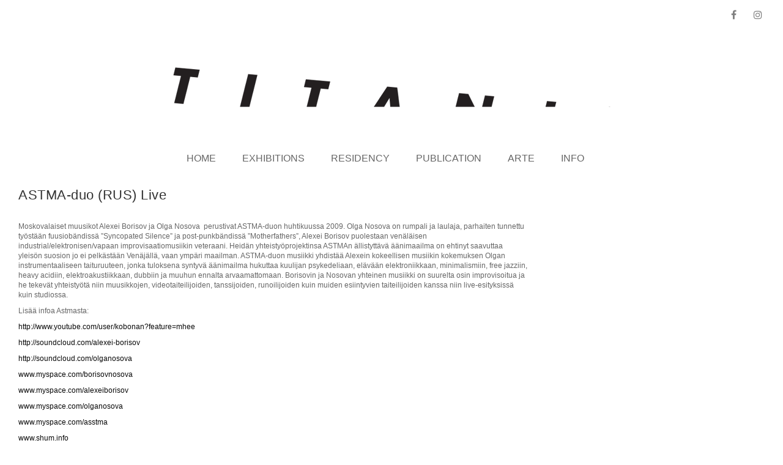

--- FILE ---
content_type: text/html; charset=UTF-8
request_url: https://www.titanik.fi/astma-duo-rus-live/
body_size: 11785
content:
<!DOCTYPE html>
<!--[if IE 7]>
<html class="ie ie7" lang="en-US">
<![endif]-->
<!--[if IE 8]>
<html class="ie ie8" lang="en-US">
<![endif]-->
<!--[if !(IE 7) | !(IE 8) ]><!-->
<html lang="en-US">
    <!--<![endif]-->
    <head>
        <meta charset="UTF-8">
        <meta name="viewport" content="width=device-width">
        <link rel="profile" href="https://gmpg.org/xfn/11">
        <link rel="pingback" href="https://www.titanik.fi/wordpress/xmlrpc.php">                  
        <title>ASTMA-duo (RUS) Live &#8211; Titanik</title>

	  <meta name='robots' content='max-image-preview:large' />
<link rel='dns-prefetch' href='//www.googletagmanager.com' />
<link rel='dns-prefetch' href='//fonts.googleapis.com' />
<link rel='dns-prefetch' href='//s.w.org' />
<link rel="alternate" type="application/rss+xml" title="Titanik &raquo; Feed" href="https://www.titanik.fi/feed/" />
<link rel="alternate" type="application/rss+xml" title="Titanik &raquo; Comments Feed" href="https://www.titanik.fi/comments/feed/" />
<link rel="alternate" type="application/rss+xml" title="Titanik &raquo; ASTMA-duo (RUS) Live Comments Feed" href="https://www.titanik.fi/astma-duo-rus-live/feed/" />
<script type="text/javascript">
window._wpemojiSettings = {"baseUrl":"https:\/\/s.w.org\/images\/core\/emoji\/14.0.0\/72x72\/","ext":".png","svgUrl":"https:\/\/s.w.org\/images\/core\/emoji\/14.0.0\/svg\/","svgExt":".svg","source":{"concatemoji":"https:\/\/www.titanik.fi\/wordpress\/wp-includes\/js\/wp-emoji-release.min.js?ver=ef2af00e36dd7dee3968c4f4442005b6"}};
/*! This file is auto-generated */
!function(e,a,t){var n,r,o,i=a.createElement("canvas"),p=i.getContext&&i.getContext("2d");function s(e,t){var a=String.fromCharCode,e=(p.clearRect(0,0,i.width,i.height),p.fillText(a.apply(this,e),0,0),i.toDataURL());return p.clearRect(0,0,i.width,i.height),p.fillText(a.apply(this,t),0,0),e===i.toDataURL()}function c(e){var t=a.createElement("script");t.src=e,t.defer=t.type="text/javascript",a.getElementsByTagName("head")[0].appendChild(t)}for(o=Array("flag","emoji"),t.supports={everything:!0,everythingExceptFlag:!0},r=0;r<o.length;r++)t.supports[o[r]]=function(e){if(!p||!p.fillText)return!1;switch(p.textBaseline="top",p.font="600 32px Arial",e){case"flag":return s([127987,65039,8205,9895,65039],[127987,65039,8203,9895,65039])?!1:!s([55356,56826,55356,56819],[55356,56826,8203,55356,56819])&&!s([55356,57332,56128,56423,56128,56418,56128,56421,56128,56430,56128,56423,56128,56447],[55356,57332,8203,56128,56423,8203,56128,56418,8203,56128,56421,8203,56128,56430,8203,56128,56423,8203,56128,56447]);case"emoji":return!s([129777,127995,8205,129778,127999],[129777,127995,8203,129778,127999])}return!1}(o[r]),t.supports.everything=t.supports.everything&&t.supports[o[r]],"flag"!==o[r]&&(t.supports.everythingExceptFlag=t.supports.everythingExceptFlag&&t.supports[o[r]]);t.supports.everythingExceptFlag=t.supports.everythingExceptFlag&&!t.supports.flag,t.DOMReady=!1,t.readyCallback=function(){t.DOMReady=!0},t.supports.everything||(n=function(){t.readyCallback()},a.addEventListener?(a.addEventListener("DOMContentLoaded",n,!1),e.addEventListener("load",n,!1)):(e.attachEvent("onload",n),a.attachEvent("onreadystatechange",function(){"complete"===a.readyState&&t.readyCallback()})),(e=t.source||{}).concatemoji?c(e.concatemoji):e.wpemoji&&e.twemoji&&(c(e.twemoji),c(e.wpemoji)))}(window,document,window._wpemojiSettings);
</script>
<style type="text/css">
img.wp-smiley,
img.emoji {
	display: inline !important;
	border: none !important;
	box-shadow: none !important;
	height: 1em !important;
	width: 1em !important;
	margin: 0 0.07em !important;
	vertical-align: -0.1em !important;
	background: none !important;
	padding: 0 !important;
}
</style>
	<link rel='stylesheet' id='wp-block-library-css'  href='https://www.titanik.fi/wordpress/wp-includes/css/dist/block-library/style.min.css?ver=ef2af00e36dd7dee3968c4f4442005b6' type='text/css' media='all' />
<style id='global-styles-inline-css' type='text/css'>
body{--wp--preset--color--black: #000000;--wp--preset--color--cyan-bluish-gray: #abb8c3;--wp--preset--color--white: #ffffff;--wp--preset--color--pale-pink: #f78da7;--wp--preset--color--vivid-red: #cf2e2e;--wp--preset--color--luminous-vivid-orange: #ff6900;--wp--preset--color--luminous-vivid-amber: #fcb900;--wp--preset--color--light-green-cyan: #7bdcb5;--wp--preset--color--vivid-green-cyan: #00d084;--wp--preset--color--pale-cyan-blue: #8ed1fc;--wp--preset--color--vivid-cyan-blue: #0693e3;--wp--preset--color--vivid-purple: #9b51e0;--wp--preset--gradient--vivid-cyan-blue-to-vivid-purple: linear-gradient(135deg,rgba(6,147,227,1) 0%,rgb(155,81,224) 100%);--wp--preset--gradient--light-green-cyan-to-vivid-green-cyan: linear-gradient(135deg,rgb(122,220,180) 0%,rgb(0,208,130) 100%);--wp--preset--gradient--luminous-vivid-amber-to-luminous-vivid-orange: linear-gradient(135deg,rgba(252,185,0,1) 0%,rgba(255,105,0,1) 100%);--wp--preset--gradient--luminous-vivid-orange-to-vivid-red: linear-gradient(135deg,rgba(255,105,0,1) 0%,rgb(207,46,46) 100%);--wp--preset--gradient--very-light-gray-to-cyan-bluish-gray: linear-gradient(135deg,rgb(238,238,238) 0%,rgb(169,184,195) 100%);--wp--preset--gradient--cool-to-warm-spectrum: linear-gradient(135deg,rgb(74,234,220) 0%,rgb(151,120,209) 20%,rgb(207,42,186) 40%,rgb(238,44,130) 60%,rgb(251,105,98) 80%,rgb(254,248,76) 100%);--wp--preset--gradient--blush-light-purple: linear-gradient(135deg,rgb(255,206,236) 0%,rgb(152,150,240) 100%);--wp--preset--gradient--blush-bordeaux: linear-gradient(135deg,rgb(254,205,165) 0%,rgb(254,45,45) 50%,rgb(107,0,62) 100%);--wp--preset--gradient--luminous-dusk: linear-gradient(135deg,rgb(255,203,112) 0%,rgb(199,81,192) 50%,rgb(65,88,208) 100%);--wp--preset--gradient--pale-ocean: linear-gradient(135deg,rgb(255,245,203) 0%,rgb(182,227,212) 50%,rgb(51,167,181) 100%);--wp--preset--gradient--electric-grass: linear-gradient(135deg,rgb(202,248,128) 0%,rgb(113,206,126) 100%);--wp--preset--gradient--midnight: linear-gradient(135deg,rgb(2,3,129) 0%,rgb(40,116,252) 100%);--wp--preset--duotone--dark-grayscale: url('#wp-duotone-dark-grayscale');--wp--preset--duotone--grayscale: url('#wp-duotone-grayscale');--wp--preset--duotone--purple-yellow: url('#wp-duotone-purple-yellow');--wp--preset--duotone--blue-red: url('#wp-duotone-blue-red');--wp--preset--duotone--midnight: url('#wp-duotone-midnight');--wp--preset--duotone--magenta-yellow: url('#wp-duotone-magenta-yellow');--wp--preset--duotone--purple-green: url('#wp-duotone-purple-green');--wp--preset--duotone--blue-orange: url('#wp-duotone-blue-orange');--wp--preset--font-size--small: 13px;--wp--preset--font-size--medium: 20px;--wp--preset--font-size--large: 36px;--wp--preset--font-size--x-large: 42px;}.has-black-color{color: var(--wp--preset--color--black) !important;}.has-cyan-bluish-gray-color{color: var(--wp--preset--color--cyan-bluish-gray) !important;}.has-white-color{color: var(--wp--preset--color--white) !important;}.has-pale-pink-color{color: var(--wp--preset--color--pale-pink) !important;}.has-vivid-red-color{color: var(--wp--preset--color--vivid-red) !important;}.has-luminous-vivid-orange-color{color: var(--wp--preset--color--luminous-vivid-orange) !important;}.has-luminous-vivid-amber-color{color: var(--wp--preset--color--luminous-vivid-amber) !important;}.has-light-green-cyan-color{color: var(--wp--preset--color--light-green-cyan) !important;}.has-vivid-green-cyan-color{color: var(--wp--preset--color--vivid-green-cyan) !important;}.has-pale-cyan-blue-color{color: var(--wp--preset--color--pale-cyan-blue) !important;}.has-vivid-cyan-blue-color{color: var(--wp--preset--color--vivid-cyan-blue) !important;}.has-vivid-purple-color{color: var(--wp--preset--color--vivid-purple) !important;}.has-black-background-color{background-color: var(--wp--preset--color--black) !important;}.has-cyan-bluish-gray-background-color{background-color: var(--wp--preset--color--cyan-bluish-gray) !important;}.has-white-background-color{background-color: var(--wp--preset--color--white) !important;}.has-pale-pink-background-color{background-color: var(--wp--preset--color--pale-pink) !important;}.has-vivid-red-background-color{background-color: var(--wp--preset--color--vivid-red) !important;}.has-luminous-vivid-orange-background-color{background-color: var(--wp--preset--color--luminous-vivid-orange) !important;}.has-luminous-vivid-amber-background-color{background-color: var(--wp--preset--color--luminous-vivid-amber) !important;}.has-light-green-cyan-background-color{background-color: var(--wp--preset--color--light-green-cyan) !important;}.has-vivid-green-cyan-background-color{background-color: var(--wp--preset--color--vivid-green-cyan) !important;}.has-pale-cyan-blue-background-color{background-color: var(--wp--preset--color--pale-cyan-blue) !important;}.has-vivid-cyan-blue-background-color{background-color: var(--wp--preset--color--vivid-cyan-blue) !important;}.has-vivid-purple-background-color{background-color: var(--wp--preset--color--vivid-purple) !important;}.has-black-border-color{border-color: var(--wp--preset--color--black) !important;}.has-cyan-bluish-gray-border-color{border-color: var(--wp--preset--color--cyan-bluish-gray) !important;}.has-white-border-color{border-color: var(--wp--preset--color--white) !important;}.has-pale-pink-border-color{border-color: var(--wp--preset--color--pale-pink) !important;}.has-vivid-red-border-color{border-color: var(--wp--preset--color--vivid-red) !important;}.has-luminous-vivid-orange-border-color{border-color: var(--wp--preset--color--luminous-vivid-orange) !important;}.has-luminous-vivid-amber-border-color{border-color: var(--wp--preset--color--luminous-vivid-amber) !important;}.has-light-green-cyan-border-color{border-color: var(--wp--preset--color--light-green-cyan) !important;}.has-vivid-green-cyan-border-color{border-color: var(--wp--preset--color--vivid-green-cyan) !important;}.has-pale-cyan-blue-border-color{border-color: var(--wp--preset--color--pale-cyan-blue) !important;}.has-vivid-cyan-blue-border-color{border-color: var(--wp--preset--color--vivid-cyan-blue) !important;}.has-vivid-purple-border-color{border-color: var(--wp--preset--color--vivid-purple) !important;}.has-vivid-cyan-blue-to-vivid-purple-gradient-background{background: var(--wp--preset--gradient--vivid-cyan-blue-to-vivid-purple) !important;}.has-light-green-cyan-to-vivid-green-cyan-gradient-background{background: var(--wp--preset--gradient--light-green-cyan-to-vivid-green-cyan) !important;}.has-luminous-vivid-amber-to-luminous-vivid-orange-gradient-background{background: var(--wp--preset--gradient--luminous-vivid-amber-to-luminous-vivid-orange) !important;}.has-luminous-vivid-orange-to-vivid-red-gradient-background{background: var(--wp--preset--gradient--luminous-vivid-orange-to-vivid-red) !important;}.has-very-light-gray-to-cyan-bluish-gray-gradient-background{background: var(--wp--preset--gradient--very-light-gray-to-cyan-bluish-gray) !important;}.has-cool-to-warm-spectrum-gradient-background{background: var(--wp--preset--gradient--cool-to-warm-spectrum) !important;}.has-blush-light-purple-gradient-background{background: var(--wp--preset--gradient--blush-light-purple) !important;}.has-blush-bordeaux-gradient-background{background: var(--wp--preset--gradient--blush-bordeaux) !important;}.has-luminous-dusk-gradient-background{background: var(--wp--preset--gradient--luminous-dusk) !important;}.has-pale-ocean-gradient-background{background: var(--wp--preset--gradient--pale-ocean) !important;}.has-electric-grass-gradient-background{background: var(--wp--preset--gradient--electric-grass) !important;}.has-midnight-gradient-background{background: var(--wp--preset--gradient--midnight) !important;}.has-small-font-size{font-size: var(--wp--preset--font-size--small) !important;}.has-medium-font-size{font-size: var(--wp--preset--font-size--medium) !important;}.has-large-font-size{font-size: var(--wp--preset--font-size--large) !important;}.has-x-large-font-size{font-size: var(--wp--preset--font-size--x-large) !important;}
</style>
<link rel='stylesheet' id='bg-shce-genericons-css'  href='https://www.titanik.fi/wordpress/wp-content/plugins/show-hidecollapse-expand/assets/css/genericons/genericons.css?ver=ef2af00e36dd7dee3968c4f4442005b6' type='text/css' media='all' />
<link rel='stylesheet' id='bg-show-hide-css'  href='https://www.titanik.fi/wordpress/wp-content/plugins/show-hidecollapse-expand/assets/css/bg-show-hide.css?ver=ef2af00e36dd7dee3968c4f4442005b6' type='text/css' media='all' />
<link rel='stylesheet' id='wp-lightbox-2.min.css-css'  href='https://www.titanik.fi/wordpress/wp-content/plugins/wp-lightbox-2/styles/lightbox.min.css?ver=1.3.4' type='text/css' media='all' />
<link rel='stylesheet' id='origamiez_bootstrap-css'  href='https://www.titanik.fi/wordpress/wp-content/themes/origamiez/css/bootstrap.css' type='text/css' media='all' />
<link rel='stylesheet' id='origamiez_bootstrap-theme-css'  href='https://www.titanik.fi/wordpress/wp-content/themes/origamiez/css/bootstrap-theme.css' type='text/css' media='all' />
<link rel='stylesheet' id='origamiez_font-awesome-css'  href='https://www.titanik.fi/wordpress/wp-content/themes/origamiez/css/font-awesome.css' type='text/css' media='all' />
<link rel='stylesheet' id='origamiez_jquery-navgoco-css'  href='https://www.titanik.fi/wordpress/wp-content/themes/origamiez/css/jquery.navgoco.css' type='text/css' media='all' />
<link rel='stylesheet' id='origamiez_jquery-poptrox-css'  href='https://www.titanik.fi/wordpress/wp-content/themes/origamiez/css/jquery.poptrox.css' type='text/css' media='all' />
<link rel='stylesheet' id='origamiez_jquery-owl-carousel-css'  href='https://www.titanik.fi/wordpress/wp-content/themes/origamiez/css/owl.carousel.css' type='text/css' media='all' />
<link rel='stylesheet' id='origamiez_jquery-owl-theme-css'  href='https://www.titanik.fi/wordpress/wp-content/themes/origamiez/css/owl.theme.css' type='text/css' media='all' />
<link rel='stylesheet' id='origamiez_jquery-owl-transitions-css'  href='https://www.titanik.fi/wordpress/wp-content/themes/origamiez/css/owl.transitions.css' type='text/css' media='all' />
<link rel='stylesheet' id='origamiez_jquery-slidebars-css'  href='https://www.titanik.fi/wordpress/wp-content/themes/origamiez/css/slidebars.css' type='text/css' media='all' />
<link rel='stylesheet' id='origamiez_jquery-superfish-css'  href='https://www.titanik.fi/wordpress/wp-content/themes/origamiez/css/superfish.css' type='text/css' media='all' />
<link rel='stylesheet' id='origamiez_style-css'  href='https://www.titanik.fi/wordpress/wp-content/themes/origamiez/style.css' type='text/css' media='all' />
<style id='origamiez_style-inline-css' type='text/css'>

        /*
         * --------------------------------------------------
         * SKELETON
         * --------------------------------------------------
         */
        body {
          color: #666666;
        }

        a {
          color: #333333;
        }
        a:hover {
          color: #a5a5a5;
        }

        h1, h2, h3, h4, h5, h6 {
          color: #333333;
        }
        h1 a, h2 a, h3 a, h4 a, h5 a, h6 a {
          color: #333333;
        }
        h1 a:hover, h2 a:hover, h3 a:hover, h4 a:hover, h5 a:hover, h6 a:hover {
          color: #a5a5a5;
        }

        #origamiez-header {
          background: #FFFFFF;
          border-bottom: 1px solid #ffffff;
        }

        #origamiez-header-bottom {
          border-bottom: 1px solid #ffffff;
        }

        #origamiez-header-bar-inner {
          border-bottom: 1px solid #ffffff;
        }

        #main-nav {
          background: #FFFFFF;
          border-top: 1px solid #ffffff;
        }
        #main-nav.stuckMenu.isStuck {
          background-color: #FFFFFF;
          border-bottom: 1px solid #ffffff;
        }
        #main-nav.stuckMenu.isStuck .main-menu {
          border-bottom: 1px solid #ffffff;
        }

        #main-menu a {
          color: #666666;
        }
        #main-menu > li.current-menu-item > a {
          color: #0a0a0a;
        }
        #main-menu > li:hover > a {
          color: #0a0a0a;
        }
        #main-menu li ul {
          border-top: 3px solid #0a0a0a;
          border-left: 1px solid #ffffff;
          border-right: 1px solid #ffffff;
          border-bottom: 1px solid #ffffff;
          background: #FFFFFF;
        }
        #main-menu li ul li {
          border-bottom: 1px solid #ffffff;
        }
        #main-menu li ul li a {
          color: #666666;
        }
        #main-menu li ul li:hover > a {
          color: #0a0a0a;
        }

        #origamiez-body-inner {
          background: #FFFFFF;
        }

        .origamiez-col-right {
          border-left: 1px solid #ffffff;
        }

        #origamiez-footer-sidebars {
          /*border-top: 1px solid $line-1-bg-color;*/
          border-top: none;
          background-color: #ffffff;
        }

        #origamiez-footer-end {
          background-color: #ffffff;
          color: #999999;
        }

        #bottom-menu li a {
          color: #999999;
          border-left: 1px solid #999999;
        }
        #bottom-menu li a:hover {
          color: #0a0a0a;
        }
        #bottom-menu li:first-child a {
          border-left: none;
        }

        /*
         * --------------------------------------------------
         * HEADLINE
         * --------------------------------------------------
         */
        #origamiez-headline-ticker .origamiez-headline-caption {
          background-color: #FFFFFF;
          color: #0a0a0a;
        }
        #origamiez-headline-ticker .origamiez-headline-caption > span {
          border-right: 1px solid #ffffff;
        }
        #origamiez-headline-ticker #origamiez-ticker a time {
          color: #0a0a0a;
        }

        /*
         * --------------------------------------------------
         * SIDEBAR RIGHT
         * --------------------------------------------------
         */
        /*
         * --------------------------------------------------
         * SIDEBAR CENTER
         * --------------------------------------------------
         */
        #sidebar-center {
          border-right: 1px solid #ffffff;
          background-color: #FFFFFF;
        }
        #sidebar-center .widget {
          margin-top: -1px;
          border-top: 1px solid #ffffff;
        }

        /*
         * --------------------------------------------------
         * SIDEBAR LEFT
         * --------------------------------------------------
         */
        /*
         * --------------------------------------------------
         * SIDEBAR MAIN TOP
         * --------------------------------------------------
         */
        /*
         * --------------------------------------------------
         * SIDEBAR BOTTOM
         * --------------------------------------------------
         */
        #sidebar-bottom {
          border-top: 1px solid #ffffff;
        }
        #sidebar-bottom .widget .widget-title-text {
          border-bottom: none;
        }

        #origamiez-footer-sidebars h2.widget-title {
          color: #FFFFFF;
        }
        #origamiez-footer-sidebars .origamiez-widget-content {
          color: #999999;
        }
        #origamiez-footer-sidebars .origamiez-widget-content a {
          color: #999999;
        }
        #origamiez-footer-sidebars .widget_calendar caption {
          border-bottom-color: #555555;
        }
        #origamiez-footer-sidebars .widget_tag_cloud .origamiez-widget-content a {
          color: #FFFFFF;
          background-color: #555555;
        }

        /*
         * --------------------------------------------------
         * SEARCH FORM
         * --------------------------------------------------
         */
        form.search-form .search-text {
          border: 1px solid #ffffff;
        }
        form.search-form .search-submit {
          background-color: #FFFFFF;
          color: #DFDFDF;
        }

        /*
         * --------------------------------------------------
         * MOBILE MENU
         * --------------------------------------------------
         */
        body.without_bg_slides {
          background: #FFFFFF;
        }
        body.without_bg_slides #sb-site,
        body.without_bg_slides .sb-site-container {
          background: #FFFFFF;
        }

        .origamiez-mobile-icon {
          background-color: #0a0a0a;
          color: #FFFFFF;
        }

        .sb-slidebar {
          background-color: #ffffff;
        }

        #mobile-menu a {
          color: #999999;
        }
        #mobile-menu li {
          border-top: 1px solid #555555;
        }
        #mobile-menu > li:first-child {
          border-top: none;
        }

        /*
         * --------------------------------------------------
         * MOBILE SEARCH
         * --------------------------------------------------
         */
        .sb-slidebar.sb-right {
          color: #999999;
        }
        .sb-slidebar.sb-right a {
          color: #999999;
        }
        .sb-slidebar.sb-right .widget-title {
          border-color: #555555;
          color: #0a0a0a;
        }
        .sb-slidebar.sb-right form.search-form .search-text {
          border-color: #555555;
        }

        /*
         * --------------------------------------------------
         * WIDGET
         * --------------------------------------------------
         */
        h2.widget-title {
          border-bottom: 1px solid #ffffff;
        }

        #origamiez-top-banner .widget-title-text,
        #origamiez-body .widget-title-text {
          border-bottom: 1px solid #0a0a0a;
        }

        /*
         * --------------------------------------------------
         * WIDGET CATEGORIES | ARCHIVES (WP DEFAULT)
         * --------------------------------------------------
         */
        .widget_archive select,
        .widget_categories select {
          border: 1px solid #ffffff;
        }

        .widget_rss ul li:before {
          color: #FA9B39;
        }

        /*
         * --------------------------------------------------
         * WIDGET POSTS MINIMALIST
         * --------------------------------------------------
         */
        .origamiez-widget-posts-minimalist .origamiez-widget-content .origamiez-wp-m-post {
          border-top: 1px dashed #555555;
        }
        .origamiez-widget-posts-minimalist .origamiez-widget-content .origamiez-wp-m-post.origamiez-wp-m-post-first {
          border-top: none;
        }
        .origamiez-widget-posts-minimalist .origamiez-widget-content .origamiez-wp-m-post h5 a {
          color: #999999;
        }

        /*
         * --------------------------------------------------
         * WIDGET POSTS TWEETS
         * --------------------------------------------------
         */
        .origamiez-widget-tweets .origamiez-widget-content .origamiez-wp-m-tweet {
          border-top: 1px solid #555555;
        }
        .origamiez-widget-tweets .origamiez-widget-content .origamiez-wp-m-tweet:hover .fa-twitter {
          color: #00A0D1;
        }
        .origamiez-widget-tweets .origamiez-widget-content .origamiez-wp-m-tweet.origamiez-wp-m-tweet-first {
          border-top: none;
        }
        .origamiez-widget-tweets .origamiez-widget-content .origamiez-wp-m-tweet p.origamiez-wp-m-tweet-content a {
          color: #0a0a0a;
        }

        #origamiez-body .origamiez-widget-tweets .origamiez-widget-content .origamiez-wp-m-tweet {
          border-top-color: #ffffff;
        }
        #origamiez-body .origamiez-widget-tweets .origamiez-widget-content .fa-twitter {
          color: #00A0D1;
        }

        /*
         * --------------------------------------------------
         * WIDGET NEWSLETTER
         * --------------------------------------------------
         */
        .origamiez-widget-newsletter p.newsletter-form input[type=text] {
          border: 1px solid #ffffff;
        }
        .origamiez-widget-newsletter p.newsletter-form button[type=submit] {
          border: 1px solid #ffffff;
        }
        .origamiez-widget-newsletter p.newsletter-form:hover button[type=submit] {
          border: 1px solid #0a0a0a;
          background-color: #0a0a0a;
          color: #FFFFFF;
        }

        #origamiez-footer .origamiez-widget-newsletter p.newsletter-form input[type=text] {
          background: #ffffff;
          border: 1px solid #555555;
        }
        #origamiez-footer .origamiez-widget-newsletter p.newsletter-form button[type=submit] {
          border: 1px solid #555555;
          background: #555555;
          color: #F9F9F9;
        }
        #origamiez-footer .origamiez-widget-newsletter p.newsletter-form:hover input[type=text] {
          border: 1px solid #0a0a0a;
          color: #FFFFFF;
        }
        #origamiez-footer .origamiez-widget-newsletter p.newsletter-form:hover button[type=submit] {
          border: 1px solid #0a0a0a;
          background: #0a0a0a;
          color: #FFFFFF;
        }

        /*
         * --------------------------------------------------
         * WIDGET POSTS SMALL THUMBNAIL
         * --------------------------------------------------
         */
        .origamiez-widget-posts-small-thumbnail .origamiez-widget-content .origamiez-wp-mt-post {
          border-top: 1px solid #ffffff;
        }
        .origamiez-widget-posts-small-thumbnail .origamiez-widget-content .origamiez-wp-mt-post.origamiez-wp-mt-post-first {
          border-top: none;
        }

        /*
         * --------------------------------------------------
         * WIDGET POSTS GRID
         * --------------------------------------------------
         */
        .origamiez-widget-posts-grid .origamiez-widget-content .row.row-first .origamiez-wp-grid-post {
          border-top: none;
        }
        .origamiez-widget-posts-grid .origamiez-widget-content .row .origamiez-wp-grid-post {
          border-top: 1px solid #ffffff;
          border-left: 1px solid #ffffff;
          border-right: 1px solid #ffffff;
          margin-left: -1px;
        }
        .origamiez-widget-posts-grid .origamiez-widget-content .row .origamiez-wp-grid-post.origamiez-wp-grid-post-first {
          border-left: none;
        }
        .origamiez-widget-posts-grid .origamiez-widget-content .row .origamiez-wp-grid-post.origamiez-wp-grid-post-last {
          border-right: none;
        }

        /*
         * --------------------------------------------------
         * WIDGET TAGS (WP DEFAULT)
         * --------------------------------------------------
         */
        .widget_tag_cloud .tagcloud a {
          background-color: #F9F9F9;
        }
        .widget_tag_cloud .tagcloud a:hover {
          background-color: #0a0a0a;
          color: #FFFFFF;
        }

        /*
         * --------------------------------------------------
         * WIDGET CALENDAR (WP DEFAULT)
         * --------------------------------------------------
         */
        .widget_calendar caption {
          border-bottom: 1px solid #ffffff;
        }
        .widget_calendar tr {
          line-height: 20px;
          height: 20px;
        }

        /*
         * --------------------------------------------------
         * ICON
         * --------------------------------------------------
         */
        a.social-link {
          color: #555555;
          border: 1px solid #555555;
        }
        a.social-link.social-link-facebook {
          color: #3B5998;
          border: 1px solid #3B5998;
        }
        a.social-link.social-link-twitter {
          color: #00A0D1;
          border: 1px solid #00A0D1;
        }
        a.social-link.social-link-pinterest {
          color: #910101;
          border: 1px solid #910101;
        }
        a.social-link.social-link-google-plus {
          color: #C63D2D;
          border: 1px solid #C63D2D;
        }
        a.social-link.social-link-rss {
          color: #FA9B39;
          border: 1px solid #FA9B39;
        }

        /*
         * --------------------------------------------------
         * MOBILE MENU
         * --------------------------------------------------
         */
        /*
         * --------------------------------------------------
         * OWL CUSTOM PAGINATION
         * --------------------------------------------------
         */
        .widget-title .owl-custom-pagination {
          border: 1px solid #ffffff;
          color: #ffffff;
        }
        .widget-title .owl-custom-pagination:hover {
          border-color: #0a0a0a;
          color: #0a0a0a;
        }

        /*
         * --------------------------------------------------
         * ICON
         * --------------------------------------------------
         */
        .metadata-circle-icon .fa {
          color: #0a0a0a;
        }

        /*
         * --------------------------------------------------
         * METADATA
         * --------------------------------------------------
         */
        div.comment-metadata .metadata-divider,
        div.comment-metadata time,
        div.comment-metadata .comment-reply-link,
        div.comment-metadata a {
          color: #666666;
        }

        p.metadata .metadata-post-format {
          background: #0a0a0a;
          color: #FFFFFF;
        }
        p.metadata i,
        p.metadata .metadata-author a,
        p.metadata .metadata-categories a,
        p.metadata .metadata-comment,
        p.metadata .metadata-date,
        p.metadata .metadata-views,
        p.metadata .metadata-divider {
          color: #777777;
        }
        p.metadata .metadata-categories a:hover {
          color: #0a0a0a;
        }

        p.metadata-readmore a {
          color: #0a0a0a;
        }

        div.origamiez-article-metadata p.metadata-divider-horizonal {
          border-bottom: 1px dashed #ffffff;
          color: #0a0a0a;
        }

        .origamiez-transition-all, .wpcf7-form .wpcf7-form-control.wpcf7-submit {
          -o-transition: all .5s;
          -ms-transition: all .5s;
          -moz-transition: all .5s;
          -webkit-transition: all .5s;
        }

        /*
         * --------------------------------------------------
         * BREADCRUMB
         * --------------------------------------------------
         */
        .breadcrumb {
          background-color: transparent;
          border-bottom: 1px solid #ffffff;
        }
        .breadcrumb a {
          text-decoration: none;
        }
        .breadcrumb a.current-page {
          color: #0a0a0a;
        }

        /*
         * --------------------------------------------------
         * BLOG PAGE
         * --------------------------------------------------
         */
        body.origamiez-layout-blog #origamiez-blogposts {
          list-style-type: none;
        }
        body.origamiez-layout-blog #origamiez-blogposts > li {
          border-top: 1px solid #ffffff;
        }
        body.origamiez-layout-blog #origamiez-blogposts > li.origamiez-first-post {
          border-top: none;
        }
        body.origamiez-layout-blog #origamiez-blogposts > li article .entry-thumb a .overlay {
          background: rgba(0, 0, 0, 0.5);
        }
        body.origamiez-layout-blog #origamiez-blogposts > li article .entry-thumb a .overlay-link {
          border: 2px solid #FFFFFF;
        }
        body.origamiez-layout-blog #origamiez-blogposts > li article .entry-thumb a .fa {
          color: #FFFFFF;
        }

        /*
         * --------------------------------------------------
         * BLOG PAGE MASONRY
         * --------------------------------------------------
         */
        body.origamiez-layout-blog.origamiez-layout-blog-masonry #origamiez-blogposts {
          border-bottom: 1px solid #ffffff;
        }
        body.origamiez-layout-blog.origamiez-layout-blog-masonry #origamiez-blogposts .item {
          border-bottom: none;
          border-right: none;
          border-left: 1px solid #ffffff;
          border-top: 1px solid #ffffff;
        }
        body.origamiez-layout-blog.origamiez-layout-blog-masonry #origamiez-blogposts-loadmore {
          background-color: #0a0a0a;
        }
        body.origamiez-layout-blog.origamiez-layout-blog-masonry #origamiez-blogposts-loadmore a {
          color: #FFFFFF;
        }

        /*
         * --------------------------------------------------
         * PAGINATION
         * --------------------------------------------------
         */
        ul.page-numbers {
          border-top: 1px solid #ffffff;
        }
        ul.page-numbers li a, ul.page-numbers li span {
          border: 1px solid #ffffff;
          text-decoration: none;
          transition: all 0.5s;
          -ms-transition: all 0.5s;
          -webkit-transition: all 0.5s;
          -moz-transition: all 0.5s;
        }
        ul.page-numbers li span.dots {
          border-color: transparent;
        }
        ul.page-numbers li a:hover, ul.page-numbers li span.current {
          color: #0a0a0a;
          border-color: #0a0a0a;
        }

        #origamiez_singular_pagination a {
          color: #0a0a0a;
        }

        /*
         * --------------------------------------------------
         * SINGLE PAGE
         * --------------------------------------------------
         */
        body.origamiez-layout-single #origamiez-post-wrap div.entry-tag {
          border-top: 1px solid #ffffff;
        }
        body.origamiez-layout-single #origamiez-post-category,
        body.origamiez-layout-single #origamiez-post-tag {
          border-top: 1px solid #ffffff;
        }
        body.origamiez-layout-single #origamiez-post-category span,
        body.origamiez-layout-single #origamiez-post-category a,
        body.origamiez-layout-single #origamiez-post-tag span,
        body.origamiez-layout-single #origamiez-post-tag a {
          background-color: #F9F9F9;
        }
        body.origamiez-layout-single #origamiez-post-category span:hover,
        body.origamiez-layout-single #origamiez-post-category a:hover,
        body.origamiez-layout-single #origamiez-post-tag span:hover,
        body.origamiez-layout-single #origamiez-post-tag a:hover {
          background-color: #0a0a0a;
          color: #FFFFFF;
        }
        body.origamiez-layout-single #origamiez-post-category span,
        body.origamiez-layout-single #origamiez-post-tag span {
          color: #0a0a0a;
        }
        body.origamiez-layout-single #origamiez-post-category {
          border-top: none;
        }
        body.origamiez-layout-single #origamiez-post-adjacent {
          border-top: 1px solid #ffffff;
        }
        body.origamiez-layout-single #origamiez-post-adjacent div.origamiez-post-adjacent-prev {
          border-right: 1px solid #ffffff;
        }
        body.origamiez-layout-single #origamiez-post-adjacent div.origamiez-post-adjacent-next {
          border-left: 1px solid #ffffff;
        }
        body.origamiez-layout-single #origamiez-post-author {
          border-top: 1px solid #ffffff;
        }
        body.origamiez-layout-single #origamiez-post-author .origamiez-author-name a {
          color: #0a0a0a;
        }
        body.origamiez-layout-single #origamiez-post-author .origamiez-author-socials a {
          border: 1px solid #ffffff;
        }
        body.origamiez-layout-single #origamiez-post-related .origamiez-widget-content figure.post figcaption a {
          color: #FFFFFF;
          background-color: rgba(0, 0, 0, 0.5);
        }

        /*
         * --------------------------------------------------
         * COMMENTS
         * --------------------------------------------------
         */
        #comments {
          border-top: none !important;
        }
        #comments > .widget-title.comments-title {
          border-top: 1px dashed #ffffff;
        }
        #comments #comment-nav-below {
          border-top: 1px dashed #ffffff;
        }
        #comments .comment-list > li:first-child {
          border-top: none;
        }
        #comments .pingback,
        #comments .comment {
          border-top: 1px solid #ffffff;
        }
        #comments .pingback .comment-meta .comment-author .fn a,
        #comments .comment .comment-meta .comment-author .fn a {
          color: #0a0a0a;
        }
        #comments #respond {
          border-top: 1px solid #ffffff;
        }
        #comments #respond .comment-form-info input {
          border: 1px solid #ffffff;
        }
        #comments #respond .comment-form-comment textarea {
          border: 1px solid #ffffff;
        }
        #comments #respond .form-submit input {
          color: #FFFFFF;
          border: none;
          background-color: #0a0a0a;
        }

        /*
         * --------------------------------------------------
         * DIVIDER
         * --------------------------------------------------
         */
        .separator {
          border-bottom-width: 1px;
          border-bottom-color: #ffffff;
        }

        .separator-solid {
          border-bottom-style: solid;
        }

        .separator-dotted {
          border-bottom-style: dotted;
        }

        .separator-double {
          border-bottom-style: double;
          border-bottom-width: 3px;
          height: 3px;
        }

        .separator-dashed {
          border-bottom-style: dashed;
        }

        /*
         * --------------------------------------------------
         * PLUGIN (CONTACT FORM 7)
         * --------------------------------------------------
         */
        .wpcf7-form .wpcf7-form-control-wrap > input[type=text], .wpcf7-form .wpcf7-form-control-wrap > input[type=email], .wpcf7-form .wpcf7-form-control-wrap > input[type=number], .wpcf7-form .wpcf7-form-control-wrap > input[type=phone], .wpcf7-form .wpcf7-form-control-wrap > textarea {
          border: 1px solid #ffffff;
        }
        .wpcf7-form .wpcf7-form-control.wpcf7-submit {
          background-color: #0a0a0a;
          border: 1px solid #0a0a0a;
          color: #FFFFFF;
        }
        .wpcf7-form .wpcf7-form-control.wpcf7-submit:hover {
          color: #0a0a0a;
          background-color: #FFFFFF;
        }

        /*
         * --------------------------------------------------
         * BOXER
         * --------------------------------------------------
         */
        body.origamiez-boxer #origamiez-header-search-box form#search-form .search-submit {
          border-right: none !important;
        }

        /*
         * --------------------------------------------------
         * REVIEW (RATING) SYSTEM
         * --------------------------------------------------
         */
        #origamiez-admin-rating {
          border: 1px solid #ffffff;
        }
        #origamiez-admin-rating .origamiez-admin-rating-summary {
          border-bottom: 1px solid #ffffff;
        }
        #origamiez-admin-rating .origamiez-rating-total {
          background-color: #0a0a0a;
        }
        #origamiez-admin-rating .origamiez-rating-total span {
          color: #FFFFFF;
        }
        #origamiez-admin-rating .origamiez-admin-rating-per-featured .col-left {
          font-size: 16px;
        }
        #origamiez-admin-rating .origamiez-admin-rating-per-featured .col-right .circle {
          border: 3px solid #0a0a0a;
          background: #FFFFFF;
          color: #0a0a0a;
        }
        #origamiez-admin-rating .origamiez-admin-rating-per-featured .col-right .line-front {
          background-color: #0a0a0a;
        }
        #origamiez-admin-rating .origamiez-admin-rating-per-featured .col-right .line-back {
          background-color: #ffffff;
        }

        .origamiez-rating-total-inside-widget {
          background: #0a0a0a;
          color: #FFFFFF;
        }

        /*
         * --------------------------------------------------
         * CONTACT INFORMATION
         * --------------------------------------------------
         */
        .origamiez-contact-information .origamiez-contact-block .fa {
          color: #0a0a0a;
        }

        /*
         * --------------------------------------------------
         * WIDGET POSTS TWO COLS (1.1.4)
         * --------------------------------------------------
         */
        .origamiez-widget-posts-two-cols .article-col-right article {
          border-top: 1px solid #ffffff;
        }
        .origamiez-widget-posts-two-cols .article-col-right article.origamiez-post-1 {
          border-top: none !important;
        }

        /*
         * --------------------------------------------------
         * WIDGET MEDIA (1.1.6)
         * --------------------------------------------------
         */
        .origamiez-widget-posts-with-format-icon .origamiez-widget-content .origamiez-w-m-post {
          border-top: 1px solid #ffffff;
        }
        .origamiez-widget-posts-with-format-icon .origamiez-widget-content .metadata-circle-icon {
          border: 1px solid #FFFFFF;
        }
        .origamiez-widget-posts-with-format-icon .origamiez-widget-content .metadata-circle-icon .fa {
          color: #FFFFFF;
        }

        /*
         * --------------------------------------------------
         * WIDGET POSTS ZEBRA (1.1.6)
         * --------------------------------------------------
         */
        .origamiez-widget-posts-zebra .origamiez-widget-content .origamiez-wp-zebra-post {
          border-bottom: 1px solid #ffffff;
        }
        .origamiez-widget-posts-zebra .origamiez-widget-content .origamiez-wp-zebra-post:last-child {
          border-bottom: none;
        }
        .origamiez-widget-posts-zebra .origamiez-widget-content .origamiez-wp-zebra-post.even {
          background-color: #F9F9F9;
        }
        .origamiez-widget-posts-zebra .origamiez-widget-content .origamiez-wp-zebra-post.odd {
          background-color: #FFFFFF;
        }
        .origamiez-widget-posts-zebra .origamiez-widget-content .origamiez-wp-zebra-post .metadata {
          margin-top: 10px;
        }

        /*
         * --------------------------------------------------
         * WIDGET POSTS WITH BACKGROUND (1.1.6)
         * --------------------------------------------------
         */
        .origamiez-widget-posts-with-background .origamiez-widget-content .origamiez-wp-post {
          background-color: #F9F9F9;
        }
        .origamiez-widget-posts-with-background .origamiez-widget-content .origamiez-wp-post .origamiez-wp-post-index {
          border: 1px solid #0a0a0a;
          color: #0a0a0a;
        }

        /*
         * --------------------------------------------------
         * WIDGET POSTS SLIDER (1.1.6)
         * --------------------------------------------------
         */
        .origamiez-widget-posts-slider .origamiez-widget-content .item .caption {
          background-color: #FFFFFF;
        }
        .origamiez-widget-posts-slider .origamiez-widget-content .col-right .owl-pagination {
          background-color: rgba(255, 255, 255, 0.5);
        }

        /*
         * --------------------------------------------------
         * RESPONSIVE (COLOR)
         * --------------------------------------------------
         */
        @media only screen and (max-width: 1023px) {
          #sidebar-right {
            border-top: 1px solid #ffffff;
          }
        }
        @media only screen and (max-width: 767px) {
          #origamiez-post-adjacent .origamiez-post-adjacent-next {
            border-top: 1px dashed #ffffff;
          }

          .origamiez-widget-posts-grid .origamiez-widget-content {
            padding-bottom: 20px;
          }
          .origamiez-widget-posts-grid .origamiez-widget-content .row .origamiez-wp-grid-post {
            border-top: 1px solid #ffffff;
            border-right: none;
            border-left: none;
          }
          .origamiez-widget-posts-grid .origamiez-widget-content .row.row-first .origamiez-wp-grid-post {
            border-top: 1px solid #ffffff;
          }
          .origamiez-widget-posts-grid .origamiez-widget-content .row.row-first .origamiez-wp-grid-post.origamiez-wp-grid-post-first {
            border-top: none;
          }

          .origamiez-widget-posts-playlist .row-first .origamiez-wp-other-post-even .entry-title {
            border-top: 1px solid #555555" !important;
          }

          .origamiez-widget-posts-two-cols .article-col-right {
            border-top: 1px solid #ffffff;
          }
        }
        @media only screen and (max-width: 767px) {
          body.origamiez-page-magazine #main-center-outer > .origamiez-left,
          body.origamiez-page-magazine #main-center-inner > .origamiez-left {
            border-right: none !important;
          }
        }
        @media only screen and (min-width: 1024px) and (max-width: 1179px) {
          .origamiez-col-right {
            border-right: 1px solid #ffffff;
          }
        }
        @media only screen and (min-width: 980px) and (max-width: 1023px) {
          .origamiez-col-right {
            border-right: 1px solid #ffffff;
          }
        }
        @media only screen and (min-width: 900px) and (max-width: 979px) {
          .origamiez-col-right {
            border-right: 1px solid #ffffff;
          }
        }
        @media only screen and (min-width: 800px) and (max-width: 899px) {
          .origamiez-col-right {
            border-right: 1px solid #ffffff;
          }
        }
        @media only screen and (min-width: 768px) and (max-width: 799px) {
          .origamiez-col-right {
            border-right: 1px solid #ffffff;
          }
        }
        @media only screen and (max-width: 599px) {
          #main-nav-inner #origamiez-header-search-box {
            border-left: none;
          }
        }
        /*
         * --------------------------------------------------
         * UPDATE :: 2015.03.17
         * --------------------------------------------------
         */
        #sidebar-bottom .widget {
          border-bottom-color: #ffffff;
        }

        /*
         * --------------------------------------------------
         * UPDATE :: 2015.06.26
         * --------------------------------------------------
         */
        body.origamiez-page-magazine #sidebar-main-center-top,
        body.origamiez-page-magazine #sidebar-main-top {
          border-bottom: 1px solid #ffffff;
        }
        body.origamiez-page-magazine #main-center-outer > .origamiez-left,
        body.origamiez-page-magazine #main-center-inner > .origamiez-left {
          border-right: 1px solid #ffffff;
        }

        body.origamiez-layout-single.origamiez-show-border-for-images .wp-caption.aligncenter, body.origamiez-layout-single.origamiez-show-border-for-images .wp-caption.alignleft, body.origamiez-layout-single.origamiez-show-border-for-images .wp-caption.alignright {
          border: 1px solid #ffffff;
          background-color: #ffffff;
        }

        #origamiez-top-bar {
          border-bottom: 1px solid #ffffff;
        }

        #top-menu li.lang-item.current-lang a {
          color: #0a0a0a;
        }

        #origamiez-blogposts > li.sticky article {
          background-color: #F9F9F9;
        }

        /*
         * --------------------------------------------------
         * UPDATE :: 2015.07.07 (1.1.9)
         * --------------------------------------------------
         */
        p.origamiez-readmore-block > a,
        #origamiez-footer-copyright > a {
          color: #0a0a0a;
        }
        p.origamiez-readmore-block > a:hover,
        #origamiez-footer-copyright > a:hover {
          -ms-filter: "progid:DXImageTransform.Microsoft.Alpha(Opacity=90)";
          filter: alpha(opacity=90);
          -moz-opacity: 0.9;
          -khtml-opacity: 0.9;
          opacity: 0.9;
        }

        .entry-content a {
          color: #0a0a0a;
        }
        .entry-content a:hover {
          -ms-filter: "progid:DXImageTransform.Microsoft.Alpha(Opacity=90)";
          filter: alpha(opacity=90);
          -moz-opacity: 0.9;
          -khtml-opacity: 0.9;
          opacity: 0.9;
        }
        .entry-content q,
        .entry-content blockquote {
          border-left: 3px solid #0a0a0a;
        }

        #bottom-mobile-menu {
          background-color: transparent;
          border: 3px solid #ffffff;
        }

        #top-mobile-menu {
          border: 3px solid #ffffff;
        }

        #bottom-mobile-menu:hover,
        #top-mobile-menu:hover {
          border-color: #0a0a0a;
        }

        /*
         * --------------------------------------------------
         * UPDATE :: 2015.07.22 (1.2.2)
         * --------------------------------------------------
         */
        #origamiez_singular_pagination a {
          border-right: 3px solid #0a0a0a;
        }

        body.page-template-template-page-three-cols #sidebar-middle,
        body.origamiez-taxonomy-three-cols #sidebar-middle,
        body.origamiez-single-post-three-cols #sidebar-middle {
          border-right: 1px solid #ffffff;
        }

        body.page-template-template-page-three-cols-slm #sidebar-center,
        body.origamiez-taxonomy-three-cols-slm #sidebar-center,
        body.origamiez-single-post-three-cols-slm #sidebar-center {
          border-left: 1px solid #ffffff;
        }


</style>
<link rel='stylesheet' id='origamiez_responsive-css'  href='https://www.titanik.fi/wordpress/wp-content/themes/origamiez/css/responsive.css' type='text/css' media='all' />
<link rel='stylesheet' id='origamiez_google-fonts-css'  href='//fonts.googleapis.com/css?family=Oswald%3A400%2C700%26subset%3Dlatin%2Cvietnamese%7CNoto+Sans%3A400%2C400italic%2C700%2C700italic%26subset%3Dlatin%2Cvietnamese%7CJosefin%2BSlab%3A400%2C400italic%2C700italic%2C700&#038;ver=6.0.11' type='text/css' media='all' />
<link rel='stylesheet' id='origamiez_typography-css'  href='https://www.titanik.fi/wordpress/wp-content/themes/origamiez/typography/default.css' type='text/css' media='all' />
<style id='origamiez_typography-inline-css' type='text/css'>
body {font-family: Arial;}
body {font-size: 12px;}
body {line-height: 16px;}
#main-menu a {font-family: Helvetica;}
#main-menu a {font-weight: normal;}
h1 {font-family: Arial;}
h3 {font-family: Arial;}
</style>
<script type='text/javascript' src='https://www.titanik.fi/wordpress/wp-includes/js/jquery/jquery.min.js?ver=3.6.0' id='jquery-core-js'></script>
<script type='text/javascript' src='https://www.titanik.fi/wordpress/wp-includes/js/jquery/jquery-migrate.min.js?ver=3.3.2' id='jquery-migrate-js'></script>

<!-- Google Analytics snippet added by Site Kit -->
<script type='text/javascript' src='https://www.googletagmanager.com/gtag/js?id=UA-195705518-1' id='google_gtagjs-js' async></script>
<script type='text/javascript' id='google_gtagjs-js-after'>
window.dataLayer = window.dataLayer || [];function gtag(){dataLayer.push(arguments);}
gtag('set', 'linker', {"domains":["www.titanik.fi"]} );
gtag("js", new Date());
gtag("set", "developer_id.dZTNiMT", true);
gtag("config", "UA-195705518-1", {"anonymize_ip":true});
</script>

<!-- End Google Analytics snippet added by Site Kit -->
<link rel="https://api.w.org/" href="https://www.titanik.fi/wp-json/" /><link rel="alternate" type="application/json" href="https://www.titanik.fi/wp-json/wp/v2/posts/1111" /><link rel="EditURI" type="application/rsd+xml" title="RSD" href="https://www.titanik.fi/wordpress/xmlrpc.php?rsd" />
<link rel="canonical" href="https://www.titanik.fi/astma-duo-rus-live/" />
<link rel="alternate" type="application/json+oembed" href="https://www.titanik.fi/wp-json/oembed/1.0/embed?url=https%3A%2F%2Fwww.titanik.fi%2Fastma-duo-rus-live%2F" />
<link rel="alternate" type="text/xml+oembed" href="https://www.titanik.fi/wp-json/oembed/1.0/embed?url=https%3A%2F%2Fwww.titanik.fi%2Fastma-duo-rus-live%2F&#038;format=xml" />
<meta name="generator" content="Site Kit by Google 1.75.0" /><link rel="icon" href="https://www.titanik.fi/wordpress/wp-content/uploads/2016/04/cropped-TITANIK_weblogo-02-32x32.png" sizes="32x32" />
<link rel="icon" href="https://www.titanik.fi/wordpress/wp-content/uploads/2016/04/cropped-TITANIK_weblogo-02-192x192.png" sizes="192x192" />
<link rel="apple-touch-icon" href="https://www.titanik.fi/wordpress/wp-content/uploads/2016/04/cropped-TITANIK_weblogo-02-180x180.png" />
<meta name="msapplication-TileImage" content="https://www.titanik.fi/wordpress/wp-content/uploads/2016/04/cropped-TITANIK_weblogo-02-270x270.png" />
    </head>

    <body data-rsssl=1 class="post-template-default single single-post postid-1111 single-format-standard origamiez-layout-right-sidebar origamiez-layout-single origamiez-show-border-for-images without_bg_slides origamiez-fluid origamiez-skin-custom origamiez-header-style-up-down origamiez-single-post-two-cols">             
                
            <div class="sb-slidebar sb-left sb-width-custom" data-sb-width="260px">
    <ul id="mobile-menu" class="clearfix"><li id="menu-item-2152" class="menu-item menu-item-type-custom menu-item-object-custom menu-item-home origamiez-menuitem-first menu-item-2152"><a href="https://www.titanik.fi/">Home</a></li>
<li id="menu-item-2166" class="menu-item menu-item-type-post_type menu-item-object-page menu-item-2166"><a href="https://www.titanik.fi/program/">Exhibitions</a></li>
<li id="menu-item-2358" class="menu-item menu-item-type-post_type menu-item-object-page menu-item-2358"><a href="https://www.titanik.fi/residency/">Residency</a></li>
<li id="menu-item-7580" class="menu-item menu-item-type-post_type menu-item-object-page menu-item-7580"><a href="https://www.titanik.fi/titanikpublication/">Publication</a></li>
<li id="menu-item-2247" class="menu-item menu-item-type-post_type menu-item-object-page menu-item-2247"><a href="https://www.titanik.fi/arte/">Arte</a></li>
<li id="menu-item-2231" class="menu-item menu-item-type-post_type menu-item-object-page origamiez-menuitem-last menu-item-2231"><a href="https://www.titanik.fi/info/">Info</a></li>
</ul>    </div>
    
        <div id="sb-site" >                 

            <header id="origamiez-header">     
                
<div id="origamiez-top-bar">
	
	<div id="origamiez-top-bar-inner"
		class="container clearfix">
		
		<div class="row">
						
       					
			

							<div class="origamiez-top-bar-col-right col-xs-12 col-sm-12">
	        <div id="top-social-link-inner" class="clearfix">
                    <a href="https://www.facebook.com/titanikgallery" data-placement="bottom" data-toggle="tooltip" title="Facebook" rel="nofollow" target="_blank" class="origamiez-tooltip social-link social-link-first" style="color: #7f7f7f">
          <span class="fa fa-facebook"></span>
        </a>
                <a href="https://www.instagram.com/titanikgalleria/" data-placement="bottom" data-toggle="tooltip" title="Instagram" rel="nofollow" target="_blank" class="origamiez-tooltip social-link social-link-first" style="color: #7f7f7f">
          <span class="fa fa-instagram"></span>
        </a>
        					</div>
				</div>			
			
		</div>

	</div>

</div>

                
                <div id="origamiez-header-top" class="origamiez-header-up-down">
    <div class="container clearfix">          
                <div id="origamiez-logo" class="clearfix">
            <a id="site-home-link" href="https://www.titanik.fi" title="Titanik">
                                <img id="site-logo" class="img-responsive" src="https://www.titanik.fi/wordpress/wp-content/uploads/2016/04/TITANIK_weblogo-02.png" alt="Titanik">
                        </a>
        </div> <!-- end: logo -->                        

            </div>
</div>    
                                    <div id="origamiez-header-bottom" class="clearfix">                                                            
                        <nav id="main-nav">
                            <div id="origamiez-mobile-wrap" class="clearfix">                            
                                <span id="origamiez-mobile-menu-icon" class="origamiez-mobile-icon sb-toggle-left"><span class="fa fa-bars"></span><span>Menu</span></span>                            
                            </div>
                                
                            <div id="main-nav-inner" class="container">
                                <ul id="main-menu" class="clearfix"><li class="menu-item menu-item-type-custom menu-item-object-custom menu-item-home origamiez-menuitem-first menu-item-2152"><a href="https://www.titanik.fi/">Home</a></li>
<li class="menu-item menu-item-type-post_type menu-item-object-page menu-item-2166"><a href="https://www.titanik.fi/program/">Exhibitions</a></li>
<li class="menu-item menu-item-type-post_type menu-item-object-page menu-item-2358"><a href="https://www.titanik.fi/residency/">Residency</a></li>
<li class="menu-item menu-item-type-post_type menu-item-object-page menu-item-7580"><a href="https://www.titanik.fi/titanikpublication/">Publication</a></li>
<li class="menu-item menu-item-type-post_type menu-item-object-page menu-item-2247"><a href="https://www.titanik.fi/arte/">Arte</a></li>
<li class="menu-item menu-item-type-post_type menu-item-object-page origamiez-menuitem-last menu-item-2231"><a href="https://www.titanik.fi/info/">Info</a></li>
</ul>  
                            </div>
                        </nav><!-- end: main-nav-->                
                    </div> <!-- end: header-bottom -->
                            </header>

            <div id="origamiez-body" class="container clearfix">
                <div id="origamiez-body-inner" class="clearfix">
                    
<div id="sidebar-center" class="origamiez-size-01 pull-left">

    
            <div class="clearfix"></div>

        <div id="sidebar-center-bottom" class="row clearfix">
                            <article id="origamiez-post-wrap" class="clearfix post-1111 post type-post status-publish format-standard has-post-thumbnail hentry category-tapahtumat origamiez-first-post">

                    <h1 class="entry-title">ASTMA-duo (RUS) Live</h1>

                    <p class="metadata clearfix">
                        <span class="vcard author hidden"><span class="fn">director</span></span>
                        
                        
                                            
                    </p>

                    
                    <div class="entry-content clearfix">
                        <p>Moskovalaiset muusikot Alexei Borisov ja Olga Nosova  perustivat ASTMA-duon huhtikuussa 2009. Olga Nosova on rumpali ja laulaja, parhaiten tunnettu työstään fuusiobändissä ”Syncopated Silence” ja post-punkbändissä ”Motherfathers”, Alexei Borisov puolestaan venäläisen industrial/elektronisen/vapaan improvisaatiomusiikin veteraani. Heidän yhteistyöprojektinsa ASTMAn ällistyttävä äänimaailma on ehtinyt saavuttaa yleisön suosion jo ei pelkästään Venäjällä, vaan ympäri maailman. ASTMA-duon musiikki yhdistää Alexein kokeellisen musiikin kokemuksen Olgan instrumentaaliseen taituruuteen, jonka tuloksena syntyvä äänimailma hukuttaa kuulijan psykedeliaan, elävään elektroniikkaan, minimalismiin, free jazziin, heavy acidiin, elektroakustiikkaan, dubbiin ja muuhun ennalta arvaamattomaan. Borisovin ja Nosovan yhteinen musiikki on suurelta osin improvisoitua ja he tekevät yhteistyötä niin muusikkojen, videotaiteilijoiden, tanssijoiden, runoilijoiden kuin muiden esiintyvien taiteilijoiden kanssa niin live-esityksissä kuin studiossa.</p>
<p>Lisää infoa Astmasta:</p>
<p><a href="http://www.youtube.com/user/kobonan?feature=mhee">http://www.youtube.com/user/kobonan?feature=mhee</a></p>
<p><a href="http://soundcloud.com/alexei-borisov">http://soundcloud.com/alexei-borisov</a></p>
<p><a href="http://soundcloud.com/olganosova">http://soundcloud.com/olganosova</a></p>
<p><a href="http://www.myspace.com/borisovnosova">www.myspace.com/borisovnosova</a></p>
<p><a href="http://www.myspace.com/alexeiborisov">www.myspace.com/alexeiborisov</a></p>
<p><a href="http://www.myspace.com/olganosova">www.myspace.com/olganosova</a></p>
<p><a href="http://www.myspace.com/asstma">www.myspace.com/asstma</a></p>
<p><a href="http://www.shum.info/">www.shum.info</a></p>
<p><a href="http://www.facebook.com/pages/ASTMA-Alexei-Borisov-and-Olga-Nosova-duo/286822864695081?ref=ts&amp;fref=ts">http://www.facebook.com/pages/ASTMA-Alexei-Borisov-and-Olga-Nosova-duo/286822864695081?ref=ts&amp;fref=ts</a></p>
                    </div>

                    
                    
                </article>

                
                
                
                
                    <div id="origamiez-post-related" class="widget">
        <h2 class="widget-title clearfix">
            <span class="widget-title-text pull-left">Related Articles</span>  
            <span class="pull-right owl-custom-pagination fa fa-angle-right origamiez-transition-all"></span>
            <span class="pull-right owl-custom-pagination fa fa-angle-left origamiez-transition-all"></span>
        </h2>

        <div class="origamiez-widget-content clearfix">
            <div class="owl-carousel owl-theme">
                                    <figure class="post">
                                                
                            <img src="https://www.titanik.fi/wordpress/wp-content/uploads/2025/12/8F8C6D57-DB45-427A-8E5D-5A29578F0AFB-1-480x320.jpg" class="img-responsive wp-post-image" alt="" />                                       
                                                        
                        <figcaption><a href="https://www.titanik.fi/titanik-a-i-r-jatta-grey-moody/">Titanik A.i.R. | Kadi Jatta, Saros Grey &#038; Lewis Moody | January–February 2026  </a></figcaption>
                    </figure>
                                </div>
        </div>
    </div>
    
                
<div class="comments-area widget" id="comments">
	
	                    <div class="comment-respond" id="respond">
            <h2 id="reply-title" class="comment-reply-title widget-title clearfix">Leave a Reply <small><a rel="nofollow" id="cancel-comment-reply-link" href="/astma-duo-rus-live/#respond" style="display:none;">Cancel reply</a></small></h2>

        
            <p class="must-log-in">You must be <a href="https://www.titanik.fi/wordpress/wp-login.php?redirect_to=https%3A%2F%2Fwww.titanik.fi%2Fastma-duo-rus-live%2F">logged in</a> to post a comment.</p>
                            </div><!-- #respond -->
        
</div><!-- #comments -->

                        </div>
        </div>

    <div id="sidebar-right" class="origamiez-size-01 origamiez-size-02 pull-right">
        <div class="sidebar-right-inner clearfix widget-area" role="complementary">
	        <div id="text-3" class="widget widget_text origamiez-widget-order-0 origamiez-widget-first origamiez-widget-last"><div class="origamiez-widget-content clearfix">			<div class="textwidget"></div>
		</div></div>        </div>
    </div>

<div class="clearfix"></div>
</div> <!-- end #origamiez-body > container > #origamiez-boby-inner -->
</div> <!-- end #origamiez-body-->
<footer id="origamiez-footer" class="clearfix">                
    
        
    <div id="origamiez-footer-end" class="clearfix">                                        
        <div class="container clearfix">
            
                    </div>
    </div>          
</footer>
</div>
<script type='text/javascript' src='https://www.titanik.fi/wordpress/wp-includes/js/jquery/ui/effect.min.js?ver=1.13.1' id='jquery-effects-core-js'></script>
<script type='text/javascript' src='https://www.titanik.fi/wordpress/wp-includes/js/jquery/ui/effect-slide.min.js?ver=1.13.1' id='jquery-effects-slide-js'></script>
<script type='text/javascript' src='https://www.titanik.fi/wordpress/wp-includes/js/jquery/ui/effect-highlight.min.js?ver=1.13.1' id='jquery-effects-highlight-js'></script>
<script type='text/javascript' src='https://www.titanik.fi/wordpress/wp-includes/js/jquery/ui/effect-fold.min.js?ver=1.13.1' id='jquery-effects-fold-js'></script>
<script type='text/javascript' src='https://www.titanik.fi/wordpress/wp-includes/js/jquery/ui/effect-blind.min.js?ver=1.13.1' id='jquery-effects-blind-js'></script>
<script type='text/javascript' src='https://www.titanik.fi/wordpress/wp-content/plugins/show-hidecollapse-expand/assets/js/bg-show-hide.js?ver=ef2af00e36dd7dee3968c4f4442005b6' id='bg-show-hide-script-js'></script>
<script type='text/javascript' id='wp-jquery-lightbox-js-extra'>
/* <![CDATA[ */
var JQLBSettings = {"fitToScreen":"1","resizeSpeed":"400","displayDownloadLink":"1","navbarOnTop":"0","loopImages":"","resizeCenter":"","marginSize":"0","linkTarget":"","help":"","prevLinkTitle":"previous image","nextLinkTitle":"next image","prevLinkText":"\u00ab Previous","nextLinkText":"Next \u00bb","closeTitle":"close image gallery","image":"Image ","of":" of ","download":"Download","jqlb_overlay_opacity":"80","jqlb_overlay_color":"#000000","jqlb_overlay_close":"1","jqlb_border_width":"10","jqlb_border_color":"#ffffff","jqlb_border_radius":"0","jqlb_image_info_background_transparency":"100","jqlb_image_info_bg_color":"#ffffff","jqlb_image_info_text_color":"#000000","jqlb_image_info_text_fontsize":"10","jqlb_show_text_for_image":"1","jqlb_next_image_title":"next image","jqlb_previous_image_title":"previous image","jqlb_next_button_image":"https:\/\/www.titanik.fi\/wordpress\/wp-content\/plugins\/wp-lightbox-2\/styles\/images\/next.gif","jqlb_previous_button_image":"https:\/\/www.titanik.fi\/wordpress\/wp-content\/plugins\/wp-lightbox-2\/styles\/images\/prev.gif","jqlb_maximum_width":"","jqlb_maximum_height":"","jqlb_show_close_button":"1","jqlb_close_image_title":"close image gallery","jqlb_close_image_max_heght":"22","jqlb_image_for_close_lightbox":"https:\/\/www.titanik.fi\/wordpress\/wp-content\/plugins\/wp-lightbox-2\/styles\/images\/closelabel.gif","jqlb_keyboard_navigation":"1","jqlb_popup_size_fix":"0"};
/* ]]> */
</script>
<script type='text/javascript' src='https://www.titanik.fi/wordpress/wp-content/plugins/wp-lightbox-2/js/dist/wp-lightbox-2.min.js?ver=1.3.4.1' id='wp-jquery-lightbox-js'></script>
<script type='text/javascript' src='https://www.titanik.fi/wordpress/wp-includes/js/comment-reply.min.js?ver=ef2af00e36dd7dee3968c4f4442005b6' id='comment-reply-js'></script>
<script type='text/javascript' src='https://www.titanik.fi/wordpress/wp-content/themes/origamiez/js/modernizr.js' id='origamiez_modernizr-js'></script>
<script type='text/javascript' src='https://www.titanik.fi/wordpress/wp-content/themes/origamiez/js/bootstrap.js' id='origamiez_bootstrap-js'></script>
<script type='text/javascript' src='https://www.titanik.fi/wordpress/wp-content/themes/origamiez/js/hoverIntent.js' id='origamiez_hoverIntent-js'></script>
<script type='text/javascript' src='https://www.titanik.fi/wordpress/wp-content/themes/origamiez/js/jquery.easing.js' id='origamiez_jquery-easing-js'></script>
<script type='text/javascript' src='https://www.titanik.fi/wordpress/wp-content/themes/origamiez/js/jquery.fitvids.js' id='origamiez_jquery-fitvids-js'></script>
<script type='text/javascript' src='https://www.titanik.fi/wordpress/wp-content/themes/origamiez/js/jquery.navgoco.js' id='origamiez_jquery-navgoco-js'></script>
<script type='text/javascript' src='https://www.titanik.fi/wordpress/wp-content/themes/origamiez/js/jquery.poptrox.js' id='origamiez_jquery-poptrox-js'></script>
<script type='text/javascript' src='https://www.titanik.fi/wordpress/wp-content/themes/origamiez/js/jquery.transit.js' id='origamiez_jquery-transit-js'></script>
<script type='text/javascript' src='https://www.titanik.fi/wordpress/wp-content/themes/origamiez/js/owl.carousel.js' id='origamiez_jquery-owl-carousel-js'></script>
<script type='text/javascript' src='https://www.titanik.fi/wordpress/wp-content/themes/origamiez/js/slidebars.js' id='origamiez_jquery-slidebars-js'></script>
<script type='text/javascript' src='https://www.titanik.fi/wordpress/wp-content/themes/origamiez/js/superfish.js' id='origamiez_jquery-superfish-js'></script>
<script type='text/javascript' src='https://www.titanik.fi/wordpress/wp-content/themes/origamiez/js/jquery.match-height.js' id='origamiez_jquery-jquery.match-height-js'></script>
<script type='text/javascript' id='origamiez_origamiez-init-js-extra'>
/* <![CDATA[ */
var origamiez_vars = {"info":{"home_url":"https:\/\/www.titanik.fi","template_uri":"https:\/\/www.titanik.fi\/wordpress\/wp-content\/themes\/origamiez","affix":""},"config":{"is_enable_lightbox":1,"is_enable_convert_flat_menus":1,"is_use_gallery_popup":1}};
/* ]]> */
</script>
<script type='text/javascript' src='https://www.titanik.fi/wordpress/wp-content/themes/origamiez/js/origamiez.init.js' id='origamiez_origamiez-init-js'></script>
</body>
</html>


--- FILE ---
content_type: text/css
request_url: https://www.titanik.fi/wordpress/wp-content/themes/origamiez/css/jquery.navgoco.css
body_size: 280
content:
.nav, .nav ul, .nav li {
    list-style: none;
}

.nav ul {
    padding: 0;
    margin: 0 0 0 18px;
}

.nav {
    padding: 4px;
    margin: 0px;
}

.nav > li {
    margin: 4px 0;
}

.nav > li li {
    margin: 2px 0;
}

.nav a {
    color: #333;
    display: block;
    outline: none;
    -webkit-border-radius: 4px;
    -moz-border-radius: 4px;
    border-radius: 4px;
    text-decoration: none;
}

.nav li > a > span {
    float: right;
    font-size: 19px;
    font-weight: bolder;
}

.nav li > a:hover > span {
    color: #fff;
}

.nav li > a > span:after {
    content: '\25be';
}
.nav li.open > a > span:after {
    content: '\25b4';
}

.nav a:hover, .nav li.active > a {
    background-color: #5D5D5D;
    color: #f5f5f5;
}

.nav > li.active > a  {
    background-color: #4D90FE;
}

.nav li a {
    font-size: 12px;
    line-height: 18px;
    padding: 2px 10px;
}

.nav > li > a {
    font-size: 14px;
    line-height: 20px;
    padding: 4px 10px;
}

--- FILE ---
content_type: text/css
request_url: https://www.titanik.fi/wordpress/wp-content/themes/origamiez/style.css
body_size: 7755
content:
/*
Theme Name: Origamiez
Theme URI: http://colourstheme.com/help-center/question-category/origamiez/
Author: Colours Theme
Author URI: http://colourstheme.com
Description: Origamiez theme is designed for magazine, newspaper, and forum with flexible layout.
Version: 1.3.5
License: GNU General Public License v3
License URI: http://www.gnu.org/licenses/gpl-3.0.html
Tags: one-column, two-columns, right-sidebar, custom-background, custom-colors, custom-menu, featured-images, full-width-template, microformats, post-formats, theme-options, threaded-comments, translation-ready
Text Domain: origamiez
Requires at least: 3.8
Tested up to: 4.7
*/
/*
 * --------------------------------------------------
 * SKELETON
 * --------------------------------------------------
 */
* {
  outline-width: 0px !important;
  outline-style: solid !important;
  outline-color: transparent !important;
}

.widget h1, .widget h2, .widget h3, .widget h4, .widget h5, .widget h6 {
  margin-top: 0px;
  margin-bottom: 0px;
}

#site-home-link #site-title {
  display: block;
  margin-top: 0px;
  margin-bottom: 0px;
}
#site-home-link #site-desc {
  margin-top: 10px;
  margin-bottom: 0px;
}

#origamiez-main-content {
  margin: 0px auto;
  width: 100%;
}

#origamiez-header-top {
  padding-top: 60px;
  padding-bottom: 60px;
}

#origamiez-header-bottom {
  position: relative;
  margin-bottom: 1px;
}

#origamiez-logo > a {
  display: inline-block;
  *display: inline;
  zoom: 1;
}
#origamiez-logo img {
  max-width: 100%;
  height: auto;
}

#origamiez-top-banner > a {
  display: block;
}

#origamiez-header-bar {
  height: 35px;
}

/*
 * --------------------------------------------------
 * HEADER SEARCH BOX
 * --------------------------------------------------
 */
#main-nav-inner {
  position: relative;
  min-height: 46px;
}
#main-nav-inner #origamiez-header-search-box {
  position: absolute;
  top: 0px;
  right: 10px;
  height: 46px;
  line-height: 46px;
  width: 341px;
}
#main-nav-inner #origamiez-header-search-box form#search-form {
  height: 46px;
  line-height: 46px;
}
#main-nav-inner #origamiez-header-search-box form#search-form .search-submit {
  top: 0px;
  right: 0px;
  height: 46px;
  width: 46px;
  line-height: 46px;
}

/*
 * --------------------------------------------------
 * MAIN MENU
 * --------------------------------------------------
 */
#main-nav {
  width: 100%;
}
#main-nav.stuckMenu.isStuck {
  z-index: 999999;
}

#main-menu {
  display: block;
  padding: 0px;
  margin: 0px;
  list-style-type: none;
}
#main-menu .sub-menu {
  display: none;
}
#main-menu a {
  text-decoration: none;
  outline: none;
}
#main-menu > li {
  display: inline-block;
  *display: inline-block;
}
#main-menu > li.origamiez-menuitem-first > a {
  padding-left: 0px;
}
#main-menu > li.menu-item-has-children > a:after {
  display: block;
  position: absolute;
  right: 0px;
  top: 0px;
  height: 46px;
  width: 16px;
}
#main-menu > li > a {
  display: block;
  height: 46px;
  text-transform: uppercase;
  position: relative;
  padding-left: 20px;
  padding-right: 20px;
}
#main-menu li {
  position: relative;
}
#main-menu li ul {
  display: block;
  position: absolute;
  top: 46px;
  left: -1px;
  z-index: 50;
  width: 250px;
  list-style-type: none;
  margin: 0px;
  padding: 0px 5px;
}
#main-menu li ul li {
  list-style-type: none;
  margin: 0px 0px -1px 0px;
  padding: 0px;
}
#main-menu li ul li.menu-item-has-children > a:after {
  display: block;
  position: absolute;
  right: 0px;
  top: 0px;
  height: 40px;
  width: 16px;
}
#main-menu li ul li a {
  display: block;
  width: 100%;
  height: 40px;
  line-height: 30px;
  padding: 5px 15px;
  overflow: hidden;
  position: relative;
}
#main-menu li ul li ul {
  top: -3px;
  left: 235px;
}

#origamiez-footer-sidebars #origamiez-footer-sidebars-inner {
  padding: 40px 0px 20px 0px;
}
#origamiez-footer-sidebars #origamiez-footer-sidebars-inner .widget {
  margin-bottom: 20px;
}
#origamiez-footer-sidebars #origamiez-footer-sidebars-inner .widget .widget-title {
  border-bottom: none;
  padding-left: 0px;
}
#origamiez-footer-sidebars #origamiez-footer-sidebars-inner .widget .origamiez-widget-content {
  padding: 0px;
}

#origamiez-footer-end {
  padding-left: 20px;
  padding-right: 20px;
  height: 50px;
  min-height: 50px;
  height: auto;
  line-height: 50px;
}

#bottom-menu {
  text-align: center;
  margin: 0px;
  padding: 0px;
}
#bottom-menu a {
  text-decoration: none;
  outline: none;
}
#bottom-menu > li {
  display: inline-block;
  height: 13px;
  line-height: 13px;
  vertical-align: middle;
}
#bottom-menu > li > a {
  display: block;
  margin: 0px;
  padding: 0px;
  margin-left: 13px;
  padding-left: 13px;
  line-height: 13px;
  height: 13px;
}

/*
 * --------------------------------------------------
 * BODY
 * --------------------------------------------------
 */
.origamiez-col-right {
  width: 1009px;
  margin-left: -1px;
}

/*
 * --------------------------------------------------
 * SIDEBAR CENTER
 * --------------------------------------------------
 */
#sidebar-center {
  padding: 0px 20px 0px 0px;
  width: 70%;
}

body.origamiez-layout-right-sidebar #sidebar-center {
  padding-bottom: 40px;
}

body.origamiez-layout-full-width #sidebar-center-bottom {
  padding-bottom: 40px;
}

/*
 * --------------------------------------------------
 * SIDEBAR CENTER - BOTTOM
 * --------------------------------------------------
 */
#sidebar-center-bottom {
  margin-left: 0px;
  margin-right: 0px;
}

/*
 * --------------------------------------------------
 * SIDEBAR RIGHT
 * --------------------------------------------------
 */
#sidebar-right {
  overflow: hidden;
  width: 30%;
  padding-bottom: 40px;
  padding-left: 20px;
}
#sidebar-right .origamiez-widget-content {
  padding: 20px 0px;
}

/*
 * --------------------------------------------------
 * SIDEBAR BOTTOM
 * --------------------------------------------------
 */
/*
 * --------------------------------------------------
 * SIDEBAR LEFT
 * --------------------------------------------------
 */
#sidebar-left {
  padding-bottom: 0px;
}
#sidebar-left .origamiez-widget-content {
  padding: 20px 0px;
}

/*
 * --------------------------------------------------
 * SIDEBAR MAIN TOP
 * --------------------------------------------------
 */
#sidebar-main-top .origamiez-widget-content {
  padding: 20px 0px;
}

/*
 * --------------------------------------------------
 * SIDEBAR MAIN CENTER TOP
 * --------------------------------------------------
 */
#sidebar-main-center-top .origamiez-widget-content {
  padding: 20px 0px;
}

/*
 * --------------------------------------------------
 * SIDEBAR MAIN CENTER BOTTOM
 * --------------------------------------------------
 */
#sidebar-main-center-bottom .origamiez-widget-content {
  padding: 20px 0px;
}

/*
 * --------------------------------------------------
 * SIDEBAR MAIN CENTER LEFT
 * --------------------------------------------------
 */
#sidebar-main-center-left .origamiez-widget-content {
  padding: 20px 0px;
}

/*
 * --------------------------------------------------
 * SIDEBAR MAIN CENTER RIGHT
 * --------------------------------------------------
 */
#sidebar-main-center-right .origamiez-widget-content {
  padding: 20px 0px;
}

/*
 * --------------------------------------------------
 * SIDEBAR MAIN BOTTOM
 * --------------------------------------------------
 */
#sidebar-main-bottom .origamiez-widget-content {
  padding: 20px 0px;
}

/*
 * --------------------------------------------------
 * HEADLINE
 * --------------------------------------------------
 */
#origamiez-headline-ticker {
  overflow: hidden;
  position: relative;
}
#origamiez-headline-ticker .origamiez-headline-caption {
  display: block;
  height: 35px;
  width: 80px;
  position: absolute;
  top: 0px;
  left: 0px;
  z-index: 10;
  padding-right: 10px;
}
#origamiez-headline-ticker .origamiez-headline-caption span {
  display: block;
}
#origamiez-headline-ticker #origamiez-ticker {
  height: 35px;
  overflow: hidden;
}
#origamiez-headline-ticker #origamiez-ticker a {
  display: block;
  height: 35px;
  line-height: 35px;
  padding-right: 60px;
  float: left;
}

/*
 * --------------------------------------------------
 * SEARCH FORM
 * --------------------------------------------------
 */
form.search-form {
  position: relative;
}
form.search-form .search-text {
  margin: 0px;
  width: 100%;
  height: 40px;
  line-height: 40px;
  padding: 0px 5px;
}
form.search-form .search-submit {
  display: block;
  position: absolute;
  top: 2px;
  right: 2px;
  border: none;
  height: 36px;
  width: 36px;
  line-height: 36px;
  text-align: center;
}

/*
 * --------------------------------------------------
 * MOBILE MENU
 * --------------------------------------------------
 */
.origamiez-mobile-icon {
  display: none;
  height: 44px;
  line-height: 44px;
  text-align: center;
  z-index: 10;
  padding: 0px 10px;
  margin: 1px 0px 1px 0px;
  cursor: pointer;
}
.origamiez-mobile-icon span.fa {
  display: inline-block;
  margin-right: 10px;
}

#mobile-menu {
  margin: 0px;
  padding: 60px 20px 20px 20px;
}
#mobile-menu ul, #mobile-menu li {
  list-style: none;
  margin: 0px;
  padding-left: 20px;
}
#mobile-menu li {
  line-height: 20px;
  padding: 10px 0px 0px 0px;
  margin: 10px 0px 0px 0px;
}
#mobile-menu > li:first-child {
  margin-top: 0px;
  padding-top: 0px;
}
#mobile-menu a {
  display: block;
  text-decoration: none;
  position: relative;
}
#mobile-menu a > span {
  display: block;
  position: absolute;
  top: 0px;
  right: 0px;
  width: 20px;
  z-index: 5px;
  text-align: right;
}

/*
 * --------------------------------------------------
 * MOBILE SEARCH
 * --------------------------------------------------
 */
.sb-slidebar.sb-right > .clearfix {
  margin: 60px 20px 20px 20px;
}
.sb-slidebar.sb-right .widget-title {
  padding: 0px 0px 0px 0px;
}
.sb-slidebar.sb-right .origamiez-widget-content {
  padding: 20px 0px;
}

/*
 * --------------------------------------------------
 * WIDGET
 * --------------------------------------------------
 */
h2.widget-title {
  font-size: 14px;
  margin: 0px;
  padding: 0px;
  text-transform: uppercase;
  height: 50px;
  line-height: 50px;
  vertical-align: middle;
}
h2.widget-title.widget-title-fill-background {
  height: 48px;
  line-height: 48px;
  margin: 1px 1px 0px 1px !important;
  border-bottom: none;
}

.widget {
  overflow: hidden;
  width: 100%;
}

#origamiez-footer-sidebars #origamiez-footer-sidebars-inner .widget .widget-title.widget-title-fill-background {
  padding-left: 20px;
  margin-bottom: 20px !important;
}
#origamiez-footer-sidebars #origamiez-footer-sidebars-inner .widget .widget-title.widget-title-text-has-border {
  margin-bottom: 20px !important;
}

/*
 * --------------------------------------------------
 * ELEMENTS
 * --------------------------------------------------
 */
.tab-pane {
  padding-top: 15px;
  padding-bottom: 15px;
}

div.alert {
  background-image: none;
  box-shadow: none;
}

.panel-default .panel-heading {
  background-image: none;
  box-shadow: none;
}

/*
 * --------------------------------------------------
 * WIDGET POSTS MINIMALIST
 * --------------------------------------------------
 */
.origamiez-widget-posts-minimalist .origamiez-widget-content .origamiez-wp-m-post {
  margin-top: 15px;
  padding-top: 15px;
}
.origamiez-widget-posts-minimalist .origamiez-widget-content .origamiez-wp-m-post.origamiez-wp-m-post-first {
  margin-top: 0px;
  padding-top: 0px;
}
.origamiez-widget-posts-minimalist .origamiez-widget-content .origamiez-wp-m-post a {
  text-decoration: none;
}
.origamiez-widget-posts-minimalist .origamiez-widget-content .origamiez-wp-m-post h5 {
  margin: 0px 0px 15px 0px;
}

/*
 * --------------------------------------------------
 * WIDGET POSTS TWEETS
 * --------------------------------------------------
 */
.origamiez-widget-tweets .origamiez-widget-content .origamiez-wp-m-tweet {
  margin-top: 15px;
  padding-top: 15px;
  position: relative;
  padding-left: 51px;
}
.origamiez-widget-tweets .origamiez-widget-content .origamiez-wp-m-tweet span.fa {
  display: block;
  position: absolute;
  width: 36px;
  height: 36px;
  line-height: 36px;
  font-size: 20px;
  margin: 0px;
  padding: 0px;
  top: 20px;
  left: 0px;
  text-align: center;
}
.origamiez-widget-tweets .origamiez-widget-content .origamiez-wp-m-tweet.origamiez-wp-m-tweet-first {
  margin-top: 0px;
  padding-top: 0px;
}
.origamiez-widget-tweets .origamiez-widget-content .origamiez-wp-m-tweet.origamiez-wp-m-tweet-first span.fa {
  top: 0px;
}
.origamiez-widget-tweets .origamiez-widget-content .origamiez-wp-m-tweet a {
  text-decoration: none;
}
.origamiez-widget-tweets .origamiez-widget-content .origamiez-wp-m-tweet p.origamiez-wp-m-tweet-content {
  margin: 0px 0px 15px 0px;
}

/*
 * --------------------------------------------------
 * WIDGET NEWSLETTER
 * --------------------------------------------------
 */
.origamiez-widget-newsletter p.newsletter-form {
  position: relative;
  margin: 0px;
  padding: 0px;
}
.origamiez-widget-newsletter p.newsletter-form input[type=text] {
  width: 100%;
  padding: 10px 40px 10px 15px;
  height: 40px;
}
.origamiez-widget-newsletter p.newsletter-form button[type=submit] {
  position: absolute;
  top: 3px;
  right: 3px;
  height: 34px;
  width: 34px;
}
.origamiez-widget-newsletter p.newsletter-description {
  margin: 20px 0px 0px 0px;
}

/*
 * --------------------------------------------------
 * WIDGET SOCIAL LINKS
 * --------------------------------------------------
 */
.origamiez-widget-social-links .origamiez-widget-content .social-link-inner {
  padding-left: -5px;
  padding-right: -5px;
}
.origamiez-widget-social-links .origamiez-widget-content .social-link-inner a.social-link {
  text-decoration: none;
  float: left;
  margin-left: 5px;
  margin-right: 5px;
  margin-bottom: 10px;
}
.origamiez-widget-social-links .origamiez-widget-content .social-link-inner a.social-link-first {
  margin-left: 0px;
}
.origamiez-widget-social-links .origamiez-widget-content .social-link-inner a.social-link-last {
  margin-right: 0px;
}

/*
 * --------------------------------------------------
 * WIDGET RECENT COMMENTS
 * --------------------------------------------------
 */
.origamiez-widget-recent-comments .origamiez-widget-content a {
  text-decoration: none;
}
.origamiez-widget-recent-comments .origamiez-widget-content h5 {
  margin: 0px 0px 15px 0px;
}

/*
 * --------------------------------------------------
 * WIDGET POSTS SMALL THUMBNAIL
 * --------------------------------------------------
 */
.origamiez-widget-posts-small-thumbnail .origamiez-widget-content .origamiez-wp-mt-post {
  margin-top: 15px;
  padding-top: 15px;
}
.origamiez-widget-posts-small-thumbnail .origamiez-widget-content .origamiez-wp-mt-post .origamiez-post-thumb {
  display: block;
  margin-right: 20px;
}
.origamiez-widget-posts-small-thumbnail .origamiez-widget-content .origamiez-wp-mt-post.origamiez-wp-mt-post-first {
  margin-top: 0px;
  padding-top: 0px;
}
.origamiez-widget-posts-small-thumbnail .origamiez-widget-content .origamiez-wp-mt-post a {
  text-decoration: none;
}
.origamiez-widget-posts-small-thumbnail .origamiez-widget-content .origamiez-wp-mt-post h5 {
  margin: 0px 0px 5px 0px;
}
.origamiez-widget-posts-small-thumbnail .origamiez-widget-content .origamiez-wp-mt-post .entry-excerpt {
  margin-top: 10px;
  margin-bottom: 0px;
}

/*
 * --------------------------------------------------
 * WIDGET POSTS GRID
 * --------------------------------------------------
 */
.origamiez-widget-posts-grid .origamiez-widget-content {
  padding-top: 0px;
  padding-bottom: 0px;
}
.origamiez-widget-posts-grid .origamiez-widget-content .row {
  margin-left: -20px;
  margin-right: -20px;
}
.origamiez-widget-posts-grid .origamiez-widget-content .row .origamiez-wp-grid-post {
  padding-top: 20px;
  padding-bottom: 20px;
  padding-left: 20px;
  padding-right: 20px;
}
.origamiez-widget-posts-grid .origamiez-widget-content .row .origamiez-wp-grid-post .origamiez-post-thumb {
  margin-bottom: 15px;
  position: relative;
}
.origamiez-widget-posts-grid .origamiez-widget-content .row .origamiez-wp-grid-post .metadata {
  margin-top: 10px;
  margin-bottom: 10px;
}

/*
 * --------------------------------------------------
 * WIDGET CATEGORIES | ARCHIVES (WP DEFAULT)
 * --------------------------------------------------
 */
.widget_nav_menu ul,
.widget_rss ul,
.widget_recent_entries ul,
.widget_recent_comments ul,
.widget_meta ul,
.widget_pages ul,
.widget_archive ul,
.widget_categories ul {
  list-style-type: none;
  margin: 0px;
  padding: 0px;
}
.widget_nav_menu ul li,
.widget_rss ul li,
.widget_recent_entries ul li,
.widget_recent_comments ul li,
.widget_meta ul li,
.widget_pages ul li,
.widget_archive ul li,
.widget_categories ul li {
  list-style-type: none;
  margin: 0px;
  padding: 10px 0px 0px 0px;
}
.widget_nav_menu ul li:first-child,
.widget_rss ul li:first-child,
.widget_recent_entries ul li:first-child,
.widget_recent_comments ul li:first-child,
.widget_meta ul li:first-child,
.widget_pages ul li:first-child,
.widget_archive ul li:first-child,
.widget_categories ul li:first-child {
  padding-top: 0px;
}
.widget_nav_menu ul li a,
.widget_rss ul li a,
.widget_recent_entries ul li a,
.widget_recent_comments ul li a,
.widget_meta ul li a,
.widget_pages ul li a,
.widget_archive ul li a,
.widget_categories ul li a {
  text-decoration: none;
}
.widget_nav_menu ul li .sub-menu,
.widget_nav_menu ul li .children,
.widget_rss ul li .sub-menu,
.widget_rss ul li .children,
.widget_recent_entries ul li .sub-menu,
.widget_recent_entries ul li .children,
.widget_recent_comments ul li .sub-menu,
.widget_recent_comments ul li .children,
.widget_meta ul li .sub-menu,
.widget_meta ul li .children,
.widget_pages ul li .sub-menu,
.widget_pages ul li .children,
.widget_archive ul li .sub-menu,
.widget_archive ul li .children,
.widget_categories ul li .sub-menu,
.widget_categories ul li .children {
  margin-top: 10px;
  margin-left: 15px;
  padding-bottom: 0px;
}

.widget_archive select,
.widget_categories select {
  height: 40px;
  line-height: 40px;
  margin: 0;
  padding: 10px;
  width: 100%;
}
.widget_archive select option,
.widget_categories select option {
  height: 25px;
  line-height: 25px;
}

.widget_text .origamiez-widget-content input,
.widget_text .origamiez-widget-content select,
.widget_text .origamiez-widget-content button,
.widget_text .origamiez-widget-content textarea,
.widget_text .origamiez-widget-content img {
  max-width: 100%;
  height: auto;
}

/*
 * --------------------------------------------------
 * WIDGET TAGS (WP DEFAULT)
 * --------------------------------------------------
 */
.widget_tag_cloud .origamiez-widget-content {
  padding-bottom: 15px !important;
}
.widget_tag_cloud .tagcloud a {
  text-decoration: none;
  display: block;
  float: left;
  height: 35px;
  line-height: 35px;
  margin-right: 5px;
  margin-bottom: 5px;
  padding: 0px 10px;
}

/*
 * --------------------------------------------------
 * WIDGET CALENDAR (WP DEFAULT)
 * --------------------------------------------------
 */
.widget_calendar table {
  margin: 0px;
  padding: 0px;
  width: 100%;
}
.widget_calendar caption {
  text-align: center;
  text-transform: uppercase;
  margin-bottom: 20px;
  padding-bottom: 20px;
}
.widget_calendar thead th {
  text-align: center;
}
.widget_calendar tbody td {
  text-align: center;
}
.widget_calendar #next {
  text-align: right;
}

/*
 * --------------------------------------------------
 * WIDGET SOCIAL COUNT PLUS (THIRD PARTY)
 * --------------------------------------------------
 */
.widget_socialcountplus ul.vertical li {
  padding-bottom: 15px;
}
.widget_socialcountplus ul.vertical li:last-child {
  padding-bottom: 0px;
}
.widget_socialcountplus ul.vertical li .items {
  margin-left: 20px;
}

/*
 * --------------------------------------------------
 * WIDGET POSTS TWO COLS (1.1.5)
 * --------------------------------------------------
 */
.origamiez-widget-posts-two-cols .article-col-left p {
  margin-top: 10px;
  margin-bottom: 0px;
}
.origamiez-widget-posts-two-cols .article-col-left p.metadata {
  margin-top: 15px;
}
.origamiez-widget-posts-two-cols .article-col-left h3 {
  margin-bottom: 0px;
  margin-top: 10px;
}
.origamiez-widget-posts-two-cols .article-col-right article {
  margin-top: 15px;
  padding-top: 15px;
}
.origamiez-widget-posts-two-cols .article-col-right article.origamiez-post-1 {
  margin-top: 0px !important;
  padding-top: 0px !important;
}
.origamiez-widget-posts-two-cols .article-col-right article p.metadata {
  margin-top: 0px;
  margin-bottom: 0px;
}
.origamiez-widget-posts-two-cols .article-col-right article h5 {
  margin-top: 5px;
  margin-bottom: 0px;
}

/*
 * --------------------------------------------------
 * WIDGET POSTS WITH BACKGROUND COLOR (1.1.6)
 * --------------------------------------------------
 */
.origamiez-widget-posts-with-background .origamiez-widget-content .origamiez-wp-post {
  padding: 20px;
  margin-top: 5px;
}
.origamiez-widget-posts-with-background .origamiez-widget-content .origamiez-wp-post .entry-title a {
  display: block;
  width: 100%;
}
.origamiez-widget-posts-with-background .origamiez-widget-content .origamiez-wp-post .origamiez-wp-post-index {
  display: block;
  height: 34px;
  line-height: 32px;
  width: 34px;
  text-align: center;
  position: absolute;
  top: 40px;
  left: 10px;
}
.origamiez-widget-posts-with-background .origamiez-widget-content .origamiez-wp-post.origamiez-wp-post-first {
  margin-top: 0px;
}
.origamiez-widget-posts-with-background .origamiez-widget-content .origamiez-wp-post .origamiez-wp-post-title {
  position: relative;
  padding-left: 64px;
}
.origamiez-widget-posts-with-background .origamiez-widget-content .origamiez-wp-post .origamiez-wp-post-title .origamiez-wp-post-index {
  top: 0px;
}
.origamiez-widget-posts-with-background .origamiez-widget-content .origamiez-wp-post .origamiez-wp-post-detail .post-except {
  margin-bottom: 0px;
}
.origamiez-widget-posts-with-background .origamiez-widget-content .origamiez-wp-post .metadata {
  margin-top: 10px;
}

#sidebar-right .origamiez-widget-posts-with-background .col-sm-6 {
  width: 100%;
}
#sidebar-right .origamiez-widget-posts-with-background .origamiez-wp-post-detail {
  margin-top: 15px;
}

/*
 * --------------------------------------------------
 * WIDGET POSTS SLIDER METRO (1.1.6)
 * --------------------------------------------------
 */
.origamiez-widget-posts-slider .origamiez-widget-content {
  padding: 0px;
}
.origamiez-widget-posts-slider .origamiez-widget-content .item {
  position: relative;
}
.origamiez-widget-posts-slider .origamiez-widget-content .item .caption {
  display: block;
  width: 80%;
  padding: 20px 20px 20px 15px;
  position: absolute;
  bottom: 20px;
  left: 0px;
}
.origamiez-widget-posts-slider .origamiez-widget-content .item .caption .metadata,
.origamiez-widget-posts-slider .origamiez-widget-content .item .caption .entry-excerpt {
  margin-top: 15px;
  margin-bottom: 0px;
}
.origamiez-widget-posts-slider .origamiez-widget-content .item.item-bottom {
  margin-top: 5px;
}
.origamiez-widget-posts-slider .origamiez-widget-content .row {
  margin-left: -2.5px;
  margin-right: -2.5px;
}
.origamiez-widget-posts-slider .origamiez-widget-content .row .col-left,
.origamiez-widget-posts-slider .origamiez-widget-content .row .col-right {
  padding-left: 2.5px;
  padding-right: 2.5px;
}
.origamiez-widget-posts-slider .origamiez-widget-content .col-right {
  position: relative;
}
.origamiez-widget-posts-slider .origamiez-widget-content .col-right .owl-pagination {
  padding: 0px 10px;
  margin: 0px;
  margin: 5px 15px 0px 0px;
  height: 20px;
  line-height: 20px;
  -webkit-border-radius: 10px;
  -moz-border-radius: 10px;
  -ms-border-radius: 10px;
  border-radius: 10px;
}
.origamiez-widget-posts-slider .origamiez-widget-content .col-right .owl-controls {
  position: absolute;
  top: 0px;
  right: 0px;
}
.origamiez-widget-posts-slider .origamiez-widget-content .col-right .owl-controls .owl-page span {
  margin: 5px;
  height: 10px;
}

/*
 * --------------------------------------------------
 * WIDGET POSTS ZEBRA
 * --------------------------------------------------
 */
.origamiez-widget-posts-zebra .origamiez-widget-content {
  padding: 0px;
}
.origamiez-widget-posts-zebra .origamiez-widget-content .origamiez-wp-zebra-post {
  padding: 20px;
}
.origamiez-widget-posts-zebra .origamiez-widget-content .entry-excerpt {
  margin-top: 10px;
  margin-bottom: 0px;
}

/*
 * --------------------------------------------------
 * WIDGET POSTS WITH FORMAT ICON
 * --------------------------------------------------
 */
.origamiez-widget-posts-with-format-icon .origamiez-widget-content .origamiez-w-m-post {
  margin-top: 15px;
  padding-top: 15px;
}
.origamiez-widget-posts-with-format-icon .origamiez-widget-content .origamiez-w-m-post.origamiez-w-m-post-first {
  margin-top: 0px;
  padding-top: 0px;
  border-top: none;
}
.origamiez-widget-posts-with-format-icon .origamiez-widget-content .origamiez-w-m-post a.origamiez-w-m-post-thumb {
  display: block;
  position: relative;
}
.origamiez-widget-posts-with-format-icon .origamiez-widget-content .origamiez-w-m-post a.origamiez-w-m-post-thumb > span {
  display: block;
  position: absolute;
  bottom: 10px;
  left: 10px;
}
.origamiez-widget-posts-with-format-icon .origamiez-widget-content .origamiez-w-m-post a {
  text-decoration: none;
}
.origamiez-widget-posts-with-format-icon .origamiez-widget-content .origamiez-w-m-post h5 {
  margin: 15px 0px;
}
.origamiez-widget-posts-with-format-icon .origamiez-widget-content .origamiez-w-m-post h5 a {
  display: block;
  width: 100%;
}
.origamiez-widget-posts-with-format-icon .origamiez-widget-content .origamiez-w-m-post p.entry-excerpt {
  margin-top: 15px;
}

/*
 * --------------------------------------------------
 * SINGLE CAROUSEL
 * --------------------------------------------------
 */
.owl-single-carousel {
  position: relative;
}

.owl-theme .owl-controls .owl-pagination .owl-page span {
  width: 10px;
  height: 10px;
}

/*
 * --------------------------------------------------
 * ICON
 * --------------------------------------------------
 */
a.social-link,
span.metadata-circle-icon {
  display: block;
  height: 36px;
  width: 36px;
  line-height: 36px;
  text-align: center;
  vertical-align: middle;
  margin-right: 10px;
  position: relative;
}
a.social-link .fa,
span.metadata-circle-icon .fa {
  font-size: 16px;
  display: block;
  position: absolute;
  height: 34px;
  line-height: 34px;
  width: 34px;
  top: 0px;
  left: 0px;
}

p.metadata {
  margin: 0px;
  padding: 0px;
}
p.metadata .metadata-post-format {
  display: inline-block;
  padding: 3px 6px;
  margin-right: 10px;
}
p.metadata .metadata-author,
p.metadata .metadata-categories,
p.metadata .metadata-comment,
p.metadata .metadata-date,
p.metadata .metadata-divider {
  margin: 0px;
  padding: 0px;
  text-decoration: none;
}
p.metadata .metadata-author .fa,
p.metadata .metadata-categories .fa,
p.metadata .metadata-comment .fa,
p.metadata .metadata-date .fa,
p.metadata .metadata-divider .fa {
  margin-right: 5px;
}

p.metadata-readmore {
  margin-top: 15px;
  margin-bottom: 0px;
  text-align: right;
}

div.origamiez-article-metadata p {
  margin: 0px 0px 10px 0px;
}
div.origamiez-article-metadata p.metadata-divider-horizonal {
  padding: 10px 0px;
}

/*
 * --------------------------------------------------
 * LAYOUT SWITCH
 * --------------------------------------------------
 */
body.origamiez-boxer #origamiez-header,
body.origamiez-boxer #origamiez-body,
body.origamiez-boxer #origamiez-footer {
  margin-left: auto;
  margin-right: auto;
}
body.origamiez-boxer #origamiez-logo {
  margin-left: 0px;
}
body.origamiez-boxer #origamiez-top-banner {
  margin-right: 0px;
}
body.origamiez-boxer #origamiez-body #origamiez-body-inner {
  border-top: none;
}
body.origamiez-boxer #origamiez-footer-sidebars #origamiez-footer-sidebars-inner {
  padding-left: 20px;
  padding-right: 20px;
}

/*
 * --------------------------------------------------
 * EFFECT CSS3
 * --------------------------------------------------
 */
.link-hover-effect {
  display: block;
  overflow: hidden;
}

/*
 * --------------------------------------------------
 * OWL CUSTOM PAGINATION
 * --------------------------------------------------
 */
.widget-title {
  position: relative;
}
.widget-title .owl-custom-pagination {
  display: block;
  height: 32px;
  width: 32px;
  margin-top: 8px;
  margin-left: 8px;
  font-size: 20px;
  line-height: 30px;
  text-align: center;
  cursor: pointer;
}

/*
 * --------------------------------------------------
 * VIDEO RESPONSIVE
 * --------------------------------------------------
 */
.origamiez-video-wrapper {
  position: relative;
  padding-bottom: 56.25%;
  padding-top: 0px;
  height: 0;
}

.origamiez-video-wrapper iframe,
.origamiez-video-wrapper object,
.origamiez-video-wrapper video {
  position: absolute;
  top: 0;
  left: 0;
  width: 100%;
  height: 100%;
}

/*
 * --------------------------------------------------
 * BREADCRUMB
 * --------------------------------------------------
 */
.breadcrumb {
  min-height: 49px;
  height: 49px;
  height: auto;
  line-height: 49px;
  padding: 0px;
  margin: 0px;
}

/*
 * --------------------------------------------------
 * BLOG PAGE
 * --------------------------------------------------
 */
body.origamiez-layout-blog #origamiez-blogposts {
  padding: 20px 0px;
  list-style-type: none;
  margin: 0px;
}
body.origamiez-layout-blog #origamiez-blogposts > li {
  margin-top: 20px;
  padding-top: 20px;
}
body.origamiez-layout-blog #origamiez-blogposts > li.origamiez-first-post {
  margin-top: 0px;
  padding-top: 0px;
}
body.origamiez-layout-blog #origamiez-blogposts > li article .entry-thumb a {
  position: relative;
  overflow: hidden;
  display: inline-block;
  *display: inline;
  zoom: 1;
}
body.origamiez-layout-blog #origamiez-blogposts > li article .entry-thumb a .overlay {
  position: absolute;
  top: 0;
  left: 0;
  width: 100%;
  height: 100%;
  z-index: 5;
  -ms-filter: "progid:DXImageTransform.Microsoft.Alpha(Opacity=0)";
  filter: alpha(opacity=0);
  -moz-opacity: 0;
  -khtml-opacity: 0;
  opacity: 0;
}
body.origamiez-layout-blog #origamiez-blogposts > li article .entry-thumb a .overlay-link {
  position: absolute;
  top: 50%;
  right: 50%;
  height: 45px;
  width: 45px;
  margin-top: -22.5px;
  margin-right: -22.5px;
  z-index: 10;
  -ms-filter: "progid:DXImageTransform.Microsoft.Alpha(Opacity=0)";
  filter: alpha(opacity=0);
  -moz-opacity: 0;
  -khtml-opacity: 0;
  opacity: 0;
}
body.origamiez-layout-blog #origamiez-blogposts > li article .entry-thumb a .fa {
  position: absolute;
  top: 50%;
  left: 50%;
  height: 45px;
  width: 45px;
  margin-top: -22.5px;
  margin-left: -22.5px;
  z-index: 10;
  text-align: center;
  line-height: 45px;
  font-size: 18px;
  -ms-filter: "progid:DXImageTransform.Microsoft.Alpha(Opacity=0)";
  filter: alpha(opacity=0);
  -moz-opacity: 0;
  -khtml-opacity: 0;
  opacity: 0;
}
body.origamiez-layout-blog #origamiez-blogposts > li article h3 {
  margin: 0px 0px 15px 0px;
}
body.origamiez-layout-blog #origamiez-blogposts > li article h3 a {
  text-decoration: none;
}
body.origamiez-layout-blog #origamiez-blogposts > li article .metadata {
  margin-bottom: 15px;
}

body.origamiez-layout-blog.origamiez-layout-blog-thumbnail-right #origamiez-blogposts .entry-thumb {
  float: right !important;
}
body.origamiez-layout-blog.origamiez-layout-blog-thumbnail-right #origamiez-blogposts .entry-summary {
  float: left !important;
}

body.origamiez-layout-blog.origamiez-layout-blog-metadata-left .origamiez-article-content .entry-thumb {
  margin-bottom: 20px;
}
body.origamiez-layout-blog.origamiez-layout-blog-metadata-left .origamiez-article-content .entry-summary .metadata {
  display: none;
}

body.origamiez-layout-blog.origamiez-layout-blog-metadata-right .origamiez-article-metadata {
  float: right !important;
}
body.origamiez-layout-blog.origamiez-layout-blog-metadata-right .origamiez-article-content {
  float: left !important;
}
body.origamiez-layout-blog.origamiez-layout-blog-metadata-right .origamiez-article-content .entry-thumb {
  margin-bottom: 20px;
}
body.origamiez-layout-blog.origamiez-layout-blog-metadata-right .origamiez-article-content .entry-summary .metadata {
  display: none;
}

body.origamiez-layout-blog-thumbnail-full-width #origamiez-blogposts article div.entry-thumb {
  margin-bottom: 20px;
}

/*
 * --------------------------------------------------
 * SEARCH RESULT PAGE
 * --------------------------------------------------
 */
body.search-results #sidebar-center-bottom {
  margin-bottom: 20px;
}

/*
 * --------------------------------------------------
 * PAGINATION
 * --------------------------------------------------
 */
ul.page-numbers {
  margin: 0px 20px 0px 0px;
  padding: 20px 0px;
  height: 70px;
}
ul.page-numbers li {
  display: block;
  float: left;
  margin-right: 10px;
  min-width: 40px;
  width: 40px;
  width: auto;
  height: 40px;
  line-height: 40px;
  text-align: center;
}
ul.page-numbers li a,
ul.page-numbers li span {
  display: block;
  padding-left: 10px;
  padding-right: 10px;
  width: 100%;
  height: 100%;
}

#origamiez_singular_pagination {
  text-align: right;
}

/*
 * --------------------------------------------------
 * SINGLE PAGE
 * --------------------------------------------------
 */
#origamiez-post-wrap {
  margin: 20px 0px;
}
#origamiez-post-wrap .origamiez-widget-from-page-builder .widget-title {
  margin-bottom: 20px;
}
#origamiez-post-wrap p.metadata {
  margin-bottom: 10px !important;
}

body.origamiez-layout-single #origamiez-post-wrap h1.entry-title {
  margin: 0px 0px 20px 0px;
}
body.origamiez-layout-single #origamiez-post-wrap p.metadata {
  margin: 0px 0px 20px 0px;
}
body.origamiez-layout-single #origamiez-post-wrap img.entry-thumb {
  display: block;
  margin: 0px 20px 10px 0px;
}
body.origamiez-layout-single #origamiez-post-wrap img {
  max-width: 100%;
  height: auto;
}
body.origamiez-layout-single #origamiez-post-wrap .gallery {
  margin-left: -15px;
  margin-right: -15px;
  margin-top: 30px;
}
body.origamiez-layout-single #origamiez-post-wrap .gallery .gallery-item {
  padding-left: 15px;
  padding-right: 15px;
  margin-top: 0px;
  margin-bottom: 30px;
}
body.origamiez-layout-single #origamiez-post-wrap .gallery .gallery-item .gallery-icon {
  margin-top: 0px;
  margin-bottom: 0px;
}
body.origamiez-layout-single #origamiez-post-wrap .gallery .gallery-item img {
  border: none !important;
}
body.origamiez-layout-single #origamiez-post-category,
body.origamiez-layout-single #origamiez-post-tag {
  margin: 15px 0px 0px 0px;
  padding: 20px 0px 0px 0px;
}
body.origamiez-layout-single #origamiez-post-category span,
body.origamiez-layout-single #origamiez-post-category a,
body.origamiez-layout-single #origamiez-post-tag span,
body.origamiez-layout-single #origamiez-post-tag a {
  display: block;
  float: left;
  margin: 0px 5px 5px 0px;
  height: 35px;
  line-height: 35px;
  padding: 0px 15px;
}
body.origamiez-layout-single #origamiez-post-adjacent {
  margin: 15px 0px 0px 0px;
  padding: 0px;
}
body.origamiez-layout-single #origamiez-post-adjacent .row > div {
  padding-top: 20px;
  padding-bottom: 20px;
}
body.origamiez-layout-single #origamiez-post-adjacent .row .origamiez-post-adjacent-prev {
  margin-right: -1px;
}
body.origamiez-layout-single #origamiez-post-author {
  margin: 0px;
  padding: 20px 0px;
}
body.origamiez-layout-single #origamiez-post-author .origamiez-author-name {
  margin: 0px 0px 20px 0px;
}
body.origamiez-layout-single #origamiez-post-author .origamiez-author-avatar {
  display: block;
  float: left;
  margin: 0px 20px 0px 0px;
}
body.origamiez-layout-single #origamiez-post-author .origamiez-author-socials {
  margin: 0px;
}
body.origamiez-layout-single #origamiez-post-author .origamiez-author-socials a {
  display: inline-block;
  width: 35px;
  height: 35px;
  margin-right: 5px;
  margin-bottom: 10px;
}
body.origamiez-layout-single #origamiez-post-author .origamiez-author-bio {
  margin: 0px;
}
body.origamiez-layout-single #origamiez-post-related .widget-title {
  margin-bottom: 20px;
}
body.origamiez-layout-single #origamiez-post-related .origamiez-widget-content {
  margin-left: -10px !important;
  margin-right: -10px !important;
}
body.origamiez-layout-single #origamiez-post-related .origamiez-widget-content figure.post {
  padding-left: 10px;
  padding-right: 10px;
  position: relative;
  overflow: hidden !important;
}
body.origamiez-layout-single #origamiez-post-related .origamiez-widget-content figure.post figcaption {
  display: block;
  position: absolute;
  bottom: 0px;
  left: 10px;
  right: 10px;
}
body.origamiez-layout-single #origamiez-post-related .origamiez-widget-content figure.post figcaption a {
  margin: 5px;
  display: block;
  padding: 20px;
}

/*
 * --------------------------------------------------
 * ERROR 404
 * --------------------------------------------------
 */
#origamiez-post-wrap.error-404 {
  padding: 100px 0px;
}
#origamiez-post-wrap.error-404 .col-right .error-message {
  margin-bottom: 20px;
}
#origamiez-post-wrap.error-404 .col-bottom {
  margin-top: 50px;
}

/*
 * --------------------------------------------------
 * COMMENTS
 * --------------------------------------------------
 */
#comments {
  margin-top: 20px !important;
}
#comments ul.children,
#comments ol.children,
#comments li.comment {
  list-style-type: none;
}
#comments .comment-list {
  padding: 0px;
  margin-top: 20px;
  list-style-type: none;
}
#comments .comment-list > li:first-child {
  margin-top: 0px;
  padding-top: 0px;
}
#comments .pingback,
#comments .comment {
  margin-top: 20px;
  padding-top: 20px;
}
#comments .pingback .comment-avatar,
#comments .comment .comment-avatar {
  margin: 0px 15px 0px 0px;
}
#comments .pingback .comment-meta,
#comments .comment .comment-meta {
  margin-left: 65px;
}
#comments .pingback .comment-meta .comment-author,
#comments .comment .comment-meta .comment-author {
  margin: 0px 0px 10px 0px;
}
#comments .pingback .comment-meta .comment-metadata,
#comments .comment .comment-meta .comment-metadata {
  margin: 0px 0px 10px 0px;
}
#comments .pingback .comment-content,
#comments .comment .comment-content {
  margin-left: 65px;
}
#comments .pingback ul.children,
#comments .comment ul.children {
  padding-left: 90px;
}
#comments #comment-nav-below {
  margin-top: 20px;
  padding-top: 20px;
  text-align: right;
}
#comments #respond .comment-reply-title {
  margin-bottom: 20px;
}
#comments #respond .comment-form-info input {
  width: 100%;
  height: 35px;
  line-height: 35px;
  padding: 0px 5px;
  margin-bottom: 20px;
}
#comments #respond .comment-form-info .comment-form-field {
  position: relative;
}
#comments #respond .comment-form-info .comment-form-field .comment-icon {
  display: block;
  position: absolute;
  right: 15px;
  top: 10px;
  height: 16px;
  width: 16px;
}
#comments #respond .comment-form-comment {
  margin-bottom: 20px;
}
#comments #respond .comment-form-comment textarea {
  width: 100%;
  height: 200px;
  padding: 5px;
  resize: vertical;
}
#comments #respond .form-submit {
  margin-bottom: 0px;
}
#comments #respond .form-submit input {
  height: 35px;
  line-height: 35px;
  padding: 0px 15px;
}

/*
 * --------------------------------------------------
 * MASONRY
 * --------------------------------------------------
 */
.masonry,
.masonry .masonry-brick {
  transition-duration: 0.7s;
  -o-transition-duration: 0.7s;
  -moz-transition-duration: 0.7s;
  -webkit-transition-duration: 0.7s;
}

/*
 * --------------------------------------------------
 * DIVIDER
 * --------------------------------------------------
 */
.separator {
  margin: 20px 0px;
  padding: 0px;
  height: 1px;
}

/*
 * --------------------------------------------------
 * DROPCAPS
 * --------------------------------------------------
 */
.origamiez-dropcaps {
  text-transform: uppercase;
  float: left;
  margin: 5px 5px 0px 0px;
  text-align: center;
  display: inline-block;
  font-size: 300%;
  line-height: 100%;
  padding: 0px 10px;
}

/*
 * --------------------------------------------------
 * BOXER
 * --------------------------------------------------
 */
body.origamiez-boxer #origamiez-body {
  margin-top: 0px;
}

/*
 * --------------------------------------------------
 * WORDPRESS REQUIRED BY THEME-CHECK
 * --------------------------------------------------
 */
.wp-caption {
  font-size: inherit;
}

.wp-caption-text {
  font-size: inherit;
}

.sticky {
  font-size: inherit;
}

.gallery-caption {
  font-size: inherit;
}

.bypostauthor {
  font-size: inherit;
}

.alignleft {
  display: inline;
  float: left;
  margin-right: 10px;
}

.alignright {
  display: inline;
  float: right;
  margin-left: 10px;
}

.aligncenter {
  clear: both;
  display: block;
  margin-left: auto;
  margin-right: auto;
}

.entry-content img {
  max-width: 100%;
  height: auto;
  max-width: 100%;
}

/*
 * --------------------------------------------------
 * PLUGIN (CONTACT FORM 7)
 * --------------------------------------------------
 */
.wpcf7-form .wpcf7-form-control-wrap {
  display: block;
  clear: both;
  margin: 0px 0px 20px 0px;
}
.wpcf7-form .wpcf7-form-control-wrap > input[type=text], .wpcf7-form .wpcf7-form-control-wrap > input[type=email], .wpcf7-form .wpcf7-form-control-wrap > input[type=number], .wpcf7-form .wpcf7-form-control-wrap > input[type=phone], .wpcf7-form .wpcf7-form-control-wrap > textarea {
  width: 100%;
  height: 30px;
  line-height: 30px;
  padding: 0px 5px;
}
.wpcf7-form .wpcf7-form-control-wrap > textarea {
  width: 100%;
  resize: vertical;
  height: 200px;
}
.wpcf7-form .wpcf7-form-control.wpcf7-submit {
  display: block;
  height: 35px;
  padding: 0px 20px;
}


/*
 * --------------------------------------------------
 * REVIEW (RATING) SYSTEM
 * --------------------------------------------------
 */
#origamiez-admin-rating {
  margin: 15px 20px 0px;
  padding: 30px;
}
#origamiez-admin-rating .origamiez-admin-rating-summary {
  padding-bottom: 30px;
}
#origamiez-admin-rating .origamiez-admin-rating-summary .origamiez-admin-rating-detail h3 {
  margin-bottom: 20px;
}
#origamiez-admin-rating .origamiez-rating-total {
  margin-right: 30px;
  height: 96px;
  width: 96px;
  text-align: center;
  position: relative;
}
#origamiez-admin-rating .origamiez-rating-total span {
  display: block;
  position: absolute;
  top: 0px;
  left: 0px;
  line-height: 96px;
  height: 96px;
  width: 96px;
  font-size: 24px;
}
#origamiez-admin-rating .origamiez-admin-rating-per-featured .row {
  margin-top: 15px;
}
#origamiez-admin-rating .origamiez-admin-rating-per-featured .col-right {
  height: 56px;
  position: relative;
}
#origamiez-admin-rating .origamiez-admin-rating-per-featured .col-right .caption,
#origamiez-admin-rating .origamiez-admin-rating-per-featured .col-right .circle,
#origamiez-admin-rating .origamiez-admin-rating-per-featured .col-right .line {
  display: block;
  position: absolute;
}
#origamiez-admin-rating .origamiez-admin-rating-per-featured .col-right .circle {
  top: 0px;
  left: 0px;
  height: 56px;
  width: 56px;
  z-index: 10;
}
#origamiez-admin-rating .origamiez-admin-rating-per-featured .col-right .line {
  top: 50%;
  left: 0px;
  height: 3px;
  z-index: 5;
  margin-top: -1.5px;
}
#origamiez-admin-rating .origamiez-admin-rating-per-featured .col-right .line.line-front {
  z-index: 5;
  width: 0px;
}
#origamiez-admin-rating .origamiez-admin-rating-per-featured .col-right .line.line-back {
  z-index: 1;
  width: 100%;
}
#origamiez-admin-rating .origamiez-admin-rating-per-featured .col-right .caption {
  display: none;
  top: 0px;
  right: 0px;
  text-align: right;
  width: 100%;
}

.origamiez-rating-total-inside-widget,
.origamiez-rating-total-inside-widget > span {
  display: block;
  width: 60px;
  height: 60px;
  position: absolute;
  top: 50%;
  left: 50%;
  margin-top: -30px;
  margin-left: -30px;
}

.border-circle, .origamiez-widget-posts-with-background .origamiez-widget-content .origamiez-wp-post .origamiez-wp-post-index, span.metadata-circle-icon, .origamiez-border-circle, body.origamiez-layout-blog #origamiez-blogposts > li article .entry-thumb a .overlay-link, body.origamiez-layout-blog #origamiez-blogposts > li article .entry-thumb a .fa, #origamiez-admin-rating .origamiez-rating-total, #origamiez-admin-rating .origamiez-admin-rating-per-featured .col-right .circle, .origamiez-rating-total-inside-widget,
.origamiez-rating-total-inside-widget > span {
  -webkit-border-radius: 50%;
  -moz-border-radius: 50%;
  border-radius: 50%;
  behavior: url(css/pie.htc);
}

.border-square, .origamiez-widget-social-links .origamiez-widget-content .social-link-inner a.social-link {
  -webkit-border-radius: 0px;
  -moz-border-radius: 0px;
  border-radius: 0px;
  behavior: url(css/pie.htc);
}

.border-circle-s, p.metadata .metadata-post-format {
  -webkit-border-radius: 2px;
  -moz-border-radius: 2px;
  border-radius: 2px;
  behavior: url(css/pie.htc);
}

/*
 * --------------------------------------------------
 * FIX :: 2014.08.28
 * --------------------------------------------------
 */
.widget .origamiez-widget-content > h2.widget-title {
  display: none !important;
}

/*
 * --------------------------------------------------
 * FIX :: 2014.09.11
 * --------------------------------------------------
 */
.screen-reader-text {
  display: none;
}

.fluid-width-video-wrapper,
.video-wrapper {
  margin-bottom: 20px;
}

.origamiez-contact-information .origamiez-contact-block {
  margin-top: 20px;
  margin-bottom: 0px;
}
.origamiez-contact-information .origamiez-contact-block .fa {
  display: block;
  float: left;
  height: 16px;
  width: 16px;
  margin-right: 15px;
}

/*
 * --------------------------------------------------
 * FIX :: 2014.12.31
 * --------------------------------------------------
 */
body.origamiez_custom_bg.origamiez-boxer #origamiez-header-top,
body.origamiez_custom_bg.origamiez-boxer #main-menu,
body.origamiez_custom_bg.origamiez-boxer #origamiez-body-inner {
  padding-left: 20px;
  padding-right: 20px;
}
body.origamiez_custom_bg.origamiez-fluid #origamiez-body-inner {
  padding-left: 20px;
  padding-right: 20px;
}

/*
 * --------------------------------------------------
 * UPDATE :: 2015.03.17
 * --------------------------------------------------
 */
#sidebar-bottom .widget {
  border-bottom: 1px solid transparent;
}
#sidebar-bottom .widget.origamiez-widget-last {
  border-bottom: none !important;
}

/*
 * --------------------------------------------------
 * UPDATE :: 2015.04.22
 * --------------------------------------------------
 */
.widget_polylang ul {
  padding-left: 0px;
  margin-bottom: 0px;
}
.widget_polylang li.lang-item {
  display: block;
  list-style: none;
  padding-top: 10px;
}
.widget_polylang li.lang-item:first-child {
  padding-top: 0px;
}
.widget_polylang li.lang-item a {
  text-decoration: none;
}
.widget_polylang li.lang-item img {
  margin-right: 5px;
}

/*
 * --------------------------------------------------
 * UPDATE :: 2015.06.26
 * --------------------------------------------------
 */
body.origamiez-page-magazine #main-center-outer,
body.origamiez-page-magazine #main-center-inner {
  margin-left: -20px;
  margin-right: -20px;
}
body.origamiez-page-magazine #main-center-outer > .origamiez-left, body.origamiez-page-magazine #main-center-outer > .origamiez-right,
body.origamiez-page-magazine #main-center-inner > .origamiez-left,
body.origamiez-page-magazine #main-center-inner > .origamiez-right {
  padding-left: 20px;
  padding-right: 20px;
}
body.origamiez-page-magazine #sidebar-center {
  padding-bottom: 0px;
}

body.origamiez-layout-single #origamiez-post-wrap .entry-content img {
  width: auto;
  max-width: 100%;
  margin-bottom: 5px;
  transition: all 0.5s;
  -ms-transition: all 0.5s;
  -webkit-transition: all 0.5s;
  -moz-transition: all 0.5s;
}
body.origamiez-layout-single #origamiez-post-wrap .entry-content img:hover {
  -ms-filter: "progid:DXImageTransform.Microsoft.Alpha(Opacity=60)";
  filter: alpha(opacity=60);
  -moz-opacity: 0.6;
  -khtml-opacity: 0.6;
  opacity: 0.6;
}
body.origamiez-layout-single #origamiez-post-wrap .entry-content .wp-caption {
  display: block;
  max-width: 100%;
}
body.origamiez-layout-single #origamiez-post-wrap .entry-content .wp-caption.alignnone, body.origamiez-layout-single #origamiez-post-wrap .entry-content .wp-caption.aligncenter {
  max-width: 100% !important;
}
body.origamiez-layout-single #origamiez-post-wrap .entry-content .wp-caption.alignnone:before, body.origamiez-layout-single #origamiez-post-wrap .entry-content .wp-caption.alignnone:after, body.origamiez-layout-single #origamiez-post-wrap .entry-content .wp-caption.aligncenter:before, body.origamiez-layout-single #origamiez-post-wrap .entry-content .wp-caption.aligncenter:after {
  content: "";
  display: table;
}
body.origamiez-layout-single #origamiez-post-wrap .entry-content .wp-caption.alignnone:after, body.origamiez-layout-single #origamiez-post-wrap .entry-content .wp-caption.aligncenter:after {
  clear: both;
}

body.origamiez-layout-single.origamiez-show-border-for-images #origamiez-post-wrap .entry-content .wp-caption.aligncenter img, body.origamiez-layout-single.origamiez-show-border-for-images #origamiez-post-wrap .entry-content .wp-caption.alignleft img, body.origamiez-layout-single.origamiez-show-border-for-images #origamiez-post-wrap .entry-content .wp-caption.alignright img {
  padding: 5px;
}

#origamiez-top-bar {
  min-height: 50px;
  height: auto;
}
#origamiez-top-bar #origamiez-top-bar-inner {
  margin: 0px auto;
}
#origamiez-top-bar .origamiez-top-bar-col-right {
  padding-top: 0px;
  padding-bottom: 0px;
}
#origamiez-top-bar .origamiez-top-bar-col-right #top-social-link-inner {
  text-align: right;
}
#origamiez-top-bar .origamiez-top-bar-col-right #top-social-link-inner a {
  display: inline-block;
  float: none !important;
  margin-right: 0px;
  margin-left: 0px;
  border: none !important;
  line-height: 49px;
  height: 49px;
  -ms-filter: "progid:DXImageTransform.Microsoft.Alpha(Opacity=100)";
  filter: alpha(opacity=100);
  -moz-opacity: 1;
  -khtml-opacity: 1;
  opacity: 1;
  transition: all 0.5s;
  -ms-transition: all 0.5s;
  -webkit-transition: all 0.5s;
  -moz-transition: all 0.5s;
}
#origamiez-top-bar .origamiez-top-bar-col-right #top-social-link-inner a:hover {
  -ms-filter: "progid:DXImageTransform.Microsoft.Alpha(Opacity=50)";
  filter: alpha(opacity=50);
  -moz-opacity: 0.5;
  -khtml-opacity: 0.5;
  opacity: 0.5;
}
#origamiez-top-bar .origamiez-top-bar-col-right #top-social-link-inner a > .fa {
  line-height: 49px;
  height: 49px;
  width: 49px;
  font-size: 16px;
}

#top-menu {
  margin-top: 6.5px;
  margin-bottom: 6.5px;
}
#top-menu ul, #top-menu li {
  list-style-type: none;
}
#top-menu,
#top-menu ul {
  padding-left: 0px;
}
#top-menu > li {
  display: inline-block;
  height: 36px;
  line-height: 36px;
}
#top-menu > li.origamiez-menuitem-first a {
  padding-left: 0px;
}
#top-menu > li a {
  display: block;
  padding: 0px 10px;
  text-decoration: none;
}

body.origamiez_custom_bg #origamiez-top-bar-inner {
  padding-left: 20px;
  padding-right: 20px;
}

#origamiez-blogposts > li .entry-thumb img {
  width: 100% !important;
}
#origamiez-blogposts > li.sticky article {
  padding: 20px;
}

/*
 * --------------------------------------------------
 * UPDATE :: 2015.07.07 (1.1.9)
 * --------------------------------------------------
 */
p.origamiez-readmore-block {
  margin-top: 5px;
  margin-bottom: 0px;
}

.entry-content table {
  width: 100%;
}
.entry-content table th,
.entry-content table td {
  padding: 5px;
}
.entry-content dl {
  display: block;
  padding-left: 40px;
}
.entry-content dl dt {
  margin-bottom: 5px;
}
.entry-content dl dd {
  margin-bottom: 15px;
  margin-left: 20px;
}
.entry-content q,
.entry-content blockquote {
  display: block;
  padding: 10px 20px;
  margin-bottom: 20px;
  margin-left: 40px;
}

#bottom-mobile-menu,
#top-mobile-menu {
  transition: all 0.5s;
  -ms-transition: all 0.5s;
  -webkit-transition: all 0.5s;
  -moz-transition: all 0.5s;
  display: none;
  margin: 20px auto 20px auto;
  width: 100%;
  height: 40px;
  line-height: 40px;
  padding: 5px 10px;
  cursor: pointer;
}
#bottom-mobile-menu option,
#top-mobile-menu option {
  display: block;
  padding: 5px 10px;
}

/*
 * --------------------------------------------------
 * UPDATE :: 2015.07.07 (1.2.0)
 * --------------------------------------------------
 */
body.origamiez-header-style-up-down #origamiez-header-top img#site-logo {
  display: inline-block;
  *display: inline;
  zoom: 1;
}
body.origamiez-header-style-up-down #origamiez-header-top a#site-home-link,
body.origamiez-header-style-up-down #origamiez-header-top #origamiez-logo,
body.origamiez-header-style-up-down #origamiez-header-top #origamiez-top-banner {
  text-align: center;
}
body.origamiez-header-style-up-down #origamiez-header-top #origamiez-top-banner {
  margin-top: 30px;
}
body.origamiez-header-style-up-down ul#main-menu {
  text-align: center;
}
body.origamiez-header-style-up-down ul#main-menu ul {
  text-align: left;
}

/*
 * --------------------------------------------------
 * UPDATE :: 2015.07.07 (1.2.2)
 * --------------------------------------------------
 */
#origamiez_singular_pagination a {
  display: inline-block;
  *display: inline;
  zoom: 1;
  height: 25px;
  padding: 0px 15px;
  margin-left: 20px;
}

body.page-template-template-page-three-cols #sidebar-middle,
body.origamiez-taxonomy-three-cols #sidebar-middle,
body.origamiez-single-post-three-cols #sidebar-middle {
  padding-left: 20px;
  padding-right: 20px;
}

body.page-template-template-page-three-cols-slm #sidebar-middle-clone,
body.page-template-template-page-three-cols-slm #sidebar-middle,
body.origamiez-taxonomy-three-cols-slm #sidebar-middle-clone,
body.origamiez-taxonomy-three-cols-slm #sidebar-middle,
body.origamiez-single-post-three-cols-slm #sidebar-middle-clone,
body.origamiez-single-post-three-cols-slm #sidebar-middle {
  padding-right: 20px;
}
body.page-template-template-page-three-cols-slm #sidebar-center,
body.origamiez-taxonomy-three-cols-slm #sidebar-center,
body.origamiez-single-post-three-cols-slm #sidebar-center {
  padding-left: 20px;
}

#sidebar-middle .origamiez-widget-content,
#sidebar-middle-clone .origamiez-widget-content {
  padding-top: 20px;
  padding-bottom: 20px;
}

body.origamiez-missing-sidebar-right.origamiez-single-post-two-cols #sidebar-center, body.origamiez-missing-sidebar-right.origamiez-taxonomy-two-cols #sidebar-center {
  width: 100%;
  padding-right: 0px;
  border-right: none;
}
body.origamiez-missing-sidebar-right.origamiez-single-post-three-cols #sidebar-center, body.origamiez-missing-sidebar-right.origamiez-taxonomy-three-cols #sidebar-center {
  width: 70%;
}
body.origamiez-missing-sidebar-right.origamiez-single-post-three-cols #sidebar-middle, body.origamiez-missing-sidebar-right.origamiez-taxonomy-three-cols #sidebar-middle {
  width: 30%;
  padding-right: 0px;
  border-right: none;
}
body.origamiez-missing-sidebar-right.origamiez-single-post-three-cols-slm #sidebar-center, body.origamiez-missing-sidebar-right.origamiez-taxonomy-three-cols-slm #sidebar-center {
  width: 70%;
  padding-right: 0px;
  border-right: none;
}
body.origamiez-missing-sidebar-right.origamiez-single-post-three-cols-slm #sidebar-middle, body.origamiez-missing-sidebar-right.origamiez-taxonomy-three-cols-slm #sidebar-middle {
  width: 30%;
}
body.origamiez-missing-sidebar-right.origamiez-missing-sidebar-left.origamiez-single-post-three-cols #sidebar-center, body.origamiez-missing-sidebar-right.origamiez-missing-sidebar-left.origamiez-taxonomy-three-cols #sidebar-center, body.origamiez-missing-sidebar-right.origamiez-missing-sidebar-left.origamiez-single-post-three-cols-slm #sidebar-center, body.origamiez-missing-sidebar-right.origamiez-missing-sidebar-left.origamiez-taxonomy-three-cols-slm #sidebar-center {
  width: 100%;
  padding-right: 0px;
  border-right: none;
  padding-left: 0px;
  border-left: none;
}

body.origamiez-missing-sidebar-left.origamiez-single-post-three-cols #sidebar-center, body.origamiez-missing-sidebar-left.origamiez-taxonomy-three-cols #sidebar-center, body.origamiez-missing-sidebar-left.origamiez-single-post-three-cols-slm #sidebar-center, body.origamiez-missing-sidebar-left.origamiez-taxonomy-three-cols-slm #sidebar-center {
  width: 70%;
}
body.origamiez-missing-sidebar-left.origamiez-single-post-three-cols-slm #sidebar-center, body.origamiez-missing-sidebar-left.origamiez-taxonomy-three-cols-slm #sidebar-center {
  padding-left: 0px;
  border-left: none;
}

body.origamiez-page-magazine.origamiez-missing-sidebar-right #sidebar-center {
  width: 100%;
  padding-right: 0px;
  border-right: none !important;
}

.fw-container {
  padding-left: 0px;
  padding-right: 0px;
}


--- FILE ---
content_type: application/javascript
request_url: https://www.titanik.fi/wordpress/wp-content/themes/origamiez/js/jquery.poptrox.js
body_size: 4995
content:
/* jquery.poptrox.js v2.4 | (c) n33 | n33.co | MIT licensed */

(function($) {

	// Disables selection
		$.fn.poptrox_disableSelection = function() { return $(this).css('user-select', 'none').css('-khtml-user-select', 'none').css('-moz-user-select', 'none').css('-o-user-select', 'none').css('-webkit-user-select', 'none'); }

	// Poptrox prototype method
		$.fn.poptrox = function(options) {

			// Handle no elements.
				if (this.length == 0)
					return $(this);

			// Handle multiple elements.
				if (this.length > 1) {
				
					for (var i=0; i < this.length; i++)
						$(this[i]).poptrox(options);
					
					return $(this);
				
				}

			// Settings
				var settings = $.extend({

					preload:						false,						// If true, preload fullsize images in the background
					baseZIndex:						1000,						// Base Z-Index
					fadeSpeed:						300,						// Global fade speed
					overlayColor:					'#000000',					// Overlay color
					overlayOpacity:					0.6,						// Overlay opacity
					overlayClass:					'poptrox-overlay',			// Overlay class
					windowMargin:					50,							// Window margin size (in pixels; only comes into play when an image is larger than the viewport)
					windowHeightPad:				0,							// Window height pad
					selector:						'a',						// Anchor tag selector
					parent:							'body',						// Parent selector (ie. where all the popup/overlay stuff gets added).
					popupSpeed:						300,						// Popup (resize) speed
					popupWidth:						200,						// Popup width
					popupHeight:					100,						// Popup height
					popupIsFixed:					false,						// If true, popup won't resize to fit images
					useBodyOverflow:				false,						// If true, the BODY tag is set to overflow: hidden when the popup is visible
					usePopupEasyClose:				true,						// If true, popup can be closed by clicking on it anywhere
					usePopupLoader:					true,						// If true, show the popup loader
					usePopupCloser:					true,						// If true, show the popup closer button/link
					usePopupCaption:				false,						// If true, show the popup image caption
					usePopupNav:					false,						// If true, show (and use) popup navigation
					usePopupDefaultStyling:			true,						// If true, default popup styling will be applied (background color, text color, etc)
					popupBackgroundColor:			'#FFFFFF',					// (Default Style) Popup background color (when usePopupStyling = true)
					popupTextColor:					'#000000',					// (Default Style) Popup text color (when usePopupStyling = true)
					popupLoaderTextSize:			'2em',						// (Default Style) Popup loader text size
					popupCloserBackgroundColor:		'#000000',					// (Default Style) Popup closer background color (when usePopupStyling = true)
					popupCloserTextColor:			'#FFFFFF',					// (Default Style) Popup closer text color (when usePopupStyling = true)
					popupCloserTextSize:			'20px',						// (Default Style) Popup closer text size
					popupPadding:					10,							// (Default Style) Popup padding (when usePopupStyling = true)
					popupCaptionHeight:				60,							// (Default Style) Popup height of caption area
					popupCaptionTextSize:			null,						// (Default Style) Popup caption text size
					popupBlankCaptionText:			'(untitled)',				// Applied to images that don't have captions (when captions are enabled)
					popupCloserText:				'&#215;',					// Popup closer text
					popupLoaderText:				'&bull;&bull;&bull;&bull;',	// Popup loader text
					popupClass:						'poptrox-popup',			// Popup class
					popupSelector:					null,						// (Advanced) Popup selector (use this if you want to replace the built-in popup)
					popupLoaderSelector:			'.loader',					// (Advanced) Popup Loader selector
					popupCloserSelector:			'.closer',					// (Advanced) Popup Closer selector
					popupCaptionSelector:			'.caption',					// (Advanced) Popup Caption selector
					popupNavPreviousSelector:		'.nav-previous',			// (Advanced) Popup Nav Previous selector
					popupNavNextSelector:			'.nav-next',				// (Advanced) Popup Nav Next selector
					onPopupClose:					null,						// Called when popup closes
					onPopupOpen:					null						// Called when popup opens

				}, options);
				
			// Variables

				var	$this = $(this),
					$body = $('body'),
					$overlay = $('<div class="' + settings.overlayClass +  '"></div>'),
					$window = $(window);
				
				var	windowWidth,
					windowHeight,
					queue = [],
					navPos = 0,
					isLocked = false,
					cache = new Array();
				
				function updateWH() {

					windowWidth = $(window).width();
					windowHeight = $(window).height() + settings.windowHeightPad;

					var dw = Math.abs($popup.width() - $popup.outerWidth()), dh = Math.abs($popup.height() - $popup.outerHeight());
					var nw = $x.width(), nh = $x.height();
					var maxw = windowWidth - (settings.windowMargin * 2) - dw, maxh = windowHeight - (settings.windowMargin * 2) - dh;

					$popup
						.css('min-width', settings.popupWidth)
						.css('min-height', settings.popupHeight);

					$pic.children()
						.css('max-width', maxw)
						.css('max-height', maxh);

				}

				// Disable unused features
					if (!settings.usePopupLoader)
						settings.popupLoaderSelector = null;

					if (!settings.usePopupCloser)
						settings.popupCloserSelector = null;

					if (!settings.usePopupCaption)
						settings.popupCaptionSelector = null;

					if (!settings.usePopupNav) {

						settings.popupNavPreviousSelector = null;
						settings.popupNavNextSelector = null;

					}

				// Get popup
					var $popup;
				
					if (settings.popupSelector)
						$popup = $(settings.popupSelector);
					else
						$popup = $('<div class="' + settings.popupClass + '">' + (settings.popupLoaderSelector ? '<div class="loader">' + settings.popupLoaderText + '</div>' : '') + '<div class="pic"></div>' + (settings.popupCaptionSelector ? '<div class="caption"></div>' : '') + (settings.popupCloserSelector ? '<span class="closer">' + settings.popupCloserText + '</span>' : '') + (settings.popupNavPreviousSelector ? '<div class="nav-previous"></div>' : '') + (settings.popupNavNextSelector ? '<div class="nav-next"></div>' : '') + '</div>');

				// Get popup components
					var	$pic = $popup.find('.pic'),
						$x = $(),
						$loader = $popup.find(settings.popupLoaderSelector),
						$caption = $popup.find(settings.popupCaptionSelector),
						$closer = $popup.find(settings.popupCloserSelector),
						$nav_next = $popup.find(settings.popupNavNextSelector),
						$nav_previous = $popup.find(settings.popupNavPreviousSelector),
						$nav = $nav_next.add($nav_previous);

				// Apply default styling?
					if (settings.usePopupDefaultStyling) {
						
						$popup
							.css('background', settings.popupBackgroundColor)
							.css('color', settings.popupTextColor)
							.css('padding', settings.popupPadding + 'px');
							
						if ($caption.length > 0) {
							
							$popup
								.css('padding-bottom', settings.popupCaptionHeight + 'px');
							
							$caption
								.css('position', 'absolute')
								.css('left', '0')
								.css('bottom', '0')
								.css('width', '100%')
								.css('text-align', 'center')
								.css('height', settings.popupCaptionHeight + 'px')
								.css('line-height', settings.popupCaptionHeight + 'px');
								
							if (settings.popupCaptionTextSize)
								$caption.css('font-size', popupCaptionTextSize);
						
						}
							
						if ($closer.length > 0)
							$closer
								.html(settings.popupCloserText)
								.css('font-size', settings.popupCloserTextSize)
								.css('background', settings.popupCloserBackgroundColor)
								.css('color', settings.popupCloserTextColor)
								.css('display', 'block')
								.css('width', '40px')
								.css('height', '40px')
								.css('line-height', '40px')
								.css('text-align', 'center')
								.css('position', 'absolute')
								.css('text-decoration', 'none')
								.css('outline', '0')
								.css('top', '0')
								.css('right', '-40px');
								
						if ($loader.length > 0) {
							
							$loader
								.html('')
								.css('position', 'relative')
								.css('font-size', settings.popupLoaderTextSize)
								.on('startSpinning', function(e) {
									
									var x = $('<div>' + settings.popupLoaderText + '</div>');
									
									x
										.css('height', Math.floor(settings.popupHeight / 2) + 'px')
										.css('overflow', 'hidden')
										.css('line-height', Math.floor(settings.popupHeight / 2) + 'px')
										.css('text-align', 'center')
										.css('margin-top', Math.floor(($popup.height() - x.height() + ($caption.length > 0 ? $caption.height() : 0)) / 2))
										.css('color', (settings.popupTextColor ? settings.popupTextColor : ''))
										.on('xfin', function() { x.fadeTo(300, 0.5, function() { x.trigger('xfout'); }); })
										.on('xfout', function() { x.fadeTo(300, 0.05, function() { x.trigger('xfin'); }); })
										.trigger('xfin');
									
									$loader.append(x);
								
								})
								.on('stopSpinning', function(e) {
									
									var x = $loader.find('div');
									x.remove();
								
								});
						
						}
						
						if ($nav.length == 2) {
							
							$nav
								.css('font-size', '75px')
								.css('text-align', 'center')
								.css('color', '#fff')
								.css('text-shadow', 'none')
								.css('height', '100%')
								.css('position', 'absolute')
								.css('top', '0')
								.css('opacity', '0.35')
								.css('cursor', 'pointer')
								.css('box-shadow', 'inset 0px 0px 10px 0px rgba(0,0,0,0)')
								.poptrox_disableSelection();

							var wn, wp;

							if (settings.usePopupEasyClose) {
							
								wn = '100px';
								wp = '100px';
							
							}
							else {
								
								wn = '75%';
								wp = '25%';
							
							}
							
							$nav_next
								.css('right', '0')
								.css('width', wn)
								.html('<div style="position: absolute; height: 100px; width: 125px; top: 50%; right: 0; margin-top: -50px;">&gt;</div>');

							$nav_previous
								.css('left', '0')
								.css('width', wp)
								.html('<div style="position: absolute; height: 100px; width: 125px; top: 50%; left: 0; margin-top: -50px;">&lt;</div>');
						
						}
					
					}
			
			// Main
				$window
					.on('resize orientationchange', function() {
						updateWH();
					});

				$caption
					.on('update', function(e, s) {
						
						if (!s || s.length == 0)
							s = settings.popupBlankCaptionText;
						
						$caption.html(s);
					
					});
				
				$closer
					.css('cursor', 'pointer')
					.on('click', function(e) {
						
						e.preventDefault();
						e.stopPropagation();
					
						$popup.trigger('poptrox_close');
						
						return true;
					
					});

				$nav_next
					.on('click', function() {
						$popup.trigger('poptrox_next');
					});

				$nav_previous
					.on('click', function() {
						$popup.trigger('poptrox_previous');
					});

				$overlay
					.css('position', 'fixed')
					.css('left', 0)
					.css('top', 0)
					.css('z-index', settings.baseZIndex)
					.css('width', '100%')
					.css('height', '100%')
					.css('text-align', 'center')
					.css('cursor', 'pointer')
					.appendTo(settings.parent)
					.prepend('<div style="display:inline-block;height:100%;vertical-align:middle;"></div>')
					.append('<div style="position:absolute;left:0;top:0;width:100%;height:100%;background:' + settings.overlayColor + ';opacity:' + settings.overlayOpacity + ';filter:alpha(opacity=' + (settings.overlayOpacity * 100) + ');"></div>')
					.hide()
					.on('touchmove', function(e) {
						return false;
					})
					.on('click', function(e) {

						e.preventDefault();
						e.stopPropagation();

						$popup.trigger('poptrox_close');

					});
				
				if (settings.usePopupEasyClose) {

					$pic
						.css('cursor', 'pointer')
						.on('click', function(e) {

							e.preventDefault();
							e.stopPropagation();

							$popup.trigger('poptrox_close');

						});

				}

				$popup
					.css('display', 'inline-block')
					.css('vertical-align', 'middle')
					.css('position', 'relative')
					.css('z-index', 1)
					.appendTo($overlay)
					.hide()
					.on('poptrox_next', function() {
						
						var x = navPos + 1;

						if (x >= queue.length)
							x = 0;
						
						$popup.trigger('poptrox_switch', [x]);
					
					})
					.on('poptrox_previous', function() {
					
						var x = navPos - 1;
					
						if (x < 0)
							x = queue.length - 1;
					
						$popup.trigger('poptrox_switch', [x]);
					
					})
					.on('poptrox_reset', function() {
						
						updateWH();

						$popup
							.data('width', settings.popupWidth)
							.data('height', settings.popupHeight);

						$loader.hide().trigger('stopSpinning');
						$caption.hide();
						$closer.hide();
						$nav.hide();
						$pic.hide();
						$x.detach();
					
					})
					.on('poptrox_open', function(e, index) {
					
						if (isLocked)
							return true;
					
						isLocked = true;
					
						if (settings.useBodyOverflow)
							$body.css('overflow', 'hidden');

						if (settings.onPopupOpen)
							(settings.onPopupOpen)();

						$overlay
							.fadeTo(settings.fadeSpeed, 1.0, function() {
								$popup.trigger('poptrox_switch', [index, true]);
							});

					})
					.on('poptrox_switch', function(e, index, ignoreLock) {
						
						var x, img;

						if (!ignoreLock && isLocked)
							return true;
						
						isLocked = true;

						$popup
							.css('width', $popup.data('width'))
							.css('height', $popup.data('height'));
							
						// Cleanup from previous
							$caption.hide();
							if ($x.attr('src'))
								$x.attr('src', '');
							$x.detach();
							
						// Activate new object
							x = queue[index];
							$x = x.object;
							$x.off('load');
						
							$pic
								.css('text-indent', '-9999px')
								.show()
								.append($x);

							if (x.type == 'ajax')
								$.get(x.src, function(data) {
									
									$x.html(data);
									$x.trigger('load');
								
								});
							else
								$x.attr('src', x.src);
							
							if (x.type != 'image')
								$x
									.css('position', 'relative')
									.css('outline', '0')
									.css('z-index', settings.baseZIndex + 100)
									.width(x.width)
									.height(x.height);

						// Initialize
							$loader.trigger('startSpinning').fadeIn(300);
							$popup.show();

						if (settings.popupIsFixed) {
							
							$popup
								.width(settings.popupWidth)
								.height(settings.popupHeight);

							$x.load(function() {
							
								$x.off('load');
								$loader.hide().trigger('stopSpinning');
								$caption.trigger('update', [x.captionText]).fadeIn(settings.fadeSpeed);
								$closer.fadeIn(settings.fadeSpeed);
								$pic.css('text-indent', 0).hide().fadeIn(settings.fadeSpeed, function() { isLocked = false; });
								navPos = index;
								$nav.fadeIn(settings.fadeSpeed);

							});
						
						}
						else {
							
							$x.load(function() {
								
								updateWH();

								$x.off('load');
								$loader.hide().trigger('stopSpinning');

								var	nw = $x.width(),
									nh = $x.height(),
									f = function() {

										$caption.trigger('update', [x.captionText]).fadeIn(settings.fadeSpeed);
										$closer.fadeIn(settings.fadeSpeed);
										$pic.css('text-indent', 0).hide().fadeIn(settings.fadeSpeed, function() { isLocked = false; });
										navPos = index;
										$nav.fadeIn(settings.fadeSpeed);

										$popup
											.data('width', nw)
											.data('height', nh)
											.css('width', 'auto')
											.css('height', 'auto');

									};
								
								if (nw == $popup.data('width')
								&&	nh == $popup.data('height'))
									(f)();
								else
									$popup.animate({ width: nw, height: nh }, settings.popupSpeed, 'swing', f);
										
							});
						
						}
						
						if (x.type != 'image')
							$x.trigger('load');
					
					})
					.on('poptrox_close', function() {
					
						if (isLocked)
							return true;
					
						isLocked = true;
					
						$popup
							.hide()
							.trigger('poptrox_reset');
					
						if (settings.onPopupClose)
							(settings.onPopupClose)();
					
						$overlay
							.fadeOut(settings.fadeSpeed, function() {
							
								if (settings.useBodyOverflow)
									$body.css('overflow', 'auto');
									
								isLocked = false;
							
							});
					
					})
					.trigger('poptrox_reset');

				$window
					.keydown(function(e) {

						if ($popup.is(':visible')) {
							
							switch (e.keyCode) {
								
								case 37:
								case 32:
								
									if (settings.usePopupNav) {
										
										$popup.trigger('poptrox_previous');
										return false;
									
									}
									
									break;

								case 39:
									
									if (settings.usePopupNav) {
										
										$popup.trigger('poptrox_next');
										return false;
									
									}
									
									break;

								case 27:
									
									$popup.trigger('poptrox_close');
									return false;

									break;
							
							}
						
						}
					
					});
				
				$this.find(settings.selector).each(function(index) {
					
					var x, tmp, a = $(this), i = a.find('img'), data = a.data('poptrox');

					x = {

						src:			a.attr('href'),
						captionText:	i.attr('title'),
						width:			a.attr('width'),
						height:			a.attr('height'),
						type:			null,
						object:			null

					};

					// If a data attribute exists, use it
						if (data) {
							
							var k, b = data.split(',');
							
							for (k in b) {
								
								tmp = b[k].match(/([0-9]+)x([0-9]+)/);
								
								// Size
									if (tmp && tmp.length == 3) {
										
										x.width = tmp[1];
										x.height = tmp[2];
									
									}
								// Type
									else
										x.type = b[k];
						
							}
						
						}
						
					// No type? Attempt to guess it based on the href's domain
						if (!x.type) {
							
							tmp = x.src.match(/http[s]?:\/\/([a-z0-9\.]+)\/.*/);

							if (!tmp || tmp.length < 3)
								tmp = [false];

							switch (tmp[1]) {
								
								case 'api.soundcloud.com':
									x.type = 'soundcloud';
									break;

								case 'youtu.be':
									x.type = 'youtube';
									break;

								case 'vimeo.com':
									x.type = 'vimeo';
									break;

								default:
									x.type = 'image';
									break;
							
							}
						
						}
					
					// Create object (based on type)
						tmp = x.src.match(/http([s]?):\/\/[a-z0-9\.]+\/(.*)/);

						if (tmp)
							x.prefix = 'http' + (tmp[1] == 's' ? 's' : '');

						switch (x.type) {
							
							case 'ignore':
								break;
						
							case 'iframe':
								x.object = $('<iframe src="" frameborder="0"></iframe>');
								x.object
									.on('click', function(e) { e.stopPropagation(); })
									.css('cursor', 'auto');
								
								break;
								
							case 'ajax':
								x.object = $('<div class="poptrox-ajax"></div>');
								x.object
									.on('click', function(e) { e.stopPropagation(); })
									.css('cursor', 'auto')
									.css('overflow', 'auto');
								
								break;
						
							case 'soundcloud':
								x.object = $('<iframe scrolling="no" frameborder="no" src=""></iframe>');
								x.src = x.prefix + '://w.soundcloud.com/player/?url=' + escape(x.src);
								x.width = '600';
								x.height = "166";
								
								break;

							case 'youtube':
								x.object = $('<iframe src="" frameborder="0" allowfullscreen="1"></iframe>');
								x.src = x.prefix + '://www.youtube.com/embed/' + tmp[2];
								
								break;

							case 'vimeo':
								x.object = $('<iframe src="" frameborder="0" allowFullScreen="1"></iframe>');
								x.src = x.prefix + '://player.vimeo.com/video/' + tmp[2];
								
								break;

							default:
								x.object = $('<img src="" alt="" style="vertical-align:bottom" />');
								
								if (settings.preload) {
									
									var tmp = document.createElement('img');
									tmp.src = x.src; cache.push(tmp);
								
								}
								
								break;
						
						}

					if (x.type != 'ignore')
						queue.push(x);
					
					i.attr('title', '');
					
					if (x.type != 'ignore')
						a
							.attr('href', '')
							.css('outline', 0)
							.on('click', function(e) {

								e.preventDefault();
								e.stopPropagation();

								$popup.trigger('poptrox_open', [index]);

							});

				});
				
			return $(this);
		
		};

})(jQuery);